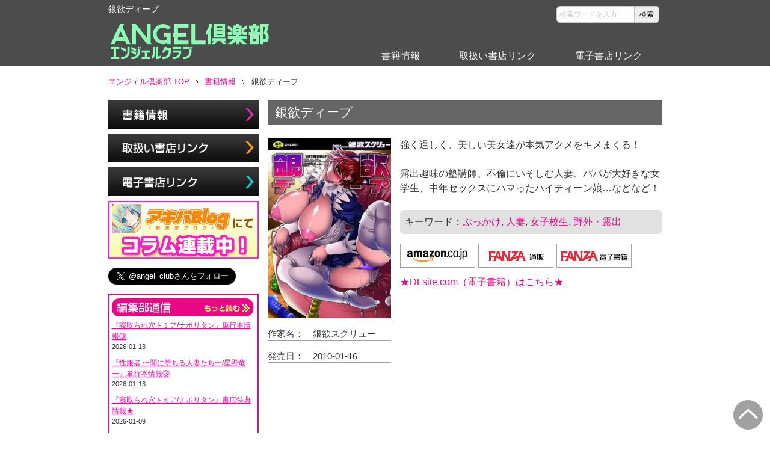

--- FILE ---
content_type: text/html; charset=UTF-8
request_url: https://angelweb.jp/%E9%8A%80%E6%AC%B2%E3%83%87%E3%82%A3%E3%83%BC%E3%83%97/
body_size: 37218
content:
<!DOCTYPE html PUBLIC "-//W3C//DTD XHTML 1.0 Transitional//EN" "http://www.w3.org/TR/xhtml1/DTD/xhtml1-transitional.dtd">
<html xmlns="http://www.w3.org/1999/xhtml" dir="ltr" xml:lang="ja" lang="ja" xmlns:fb="http://www.facebook.com/2008/fbml">
<head>
<meta http-equiv="Content-Type" content="text/html; charset=UTF-8" />
<title>銀欲ディープ | エンジェル倶楽部</title>
<meta name="viewport" content="width=device-width, initial-scale=1.0" />
<meta name="keywords" content="アダルト,18歳以上,美少女,ドエロ,書籍情報,ぶっかけ,人妻,女子校生,野外・露出" />
<meta name="description" content="「銀欲ディープ」のページです。圧倒的巨乳コミック誌、「ANGEL倶楽部」" />
<meta http-equiv="Content-Style-Type" content="text/css" />
<meta http-equiv="Content-Script-Type" content="text/javascript" />
<!--[if IE]><meta http-equiv="imagetoolbar" content="no" /><![endif]-->
<!-- Twitter Cards Meta  -->
<!-- Twitter Card -->
<meta name="twitter:card" content="summary_large_image">
<meta name="twitter:description" content="">
<meta name="twitter:title" content="銀欲ディープ">
<meta name="twitter:url" content="https://angelweb.jp/%e9%8a%80%e6%ac%b2%e3%83%87%e3%82%a3%e3%83%bc%e3%83%97/">
<meta name="twitter:image" content="https://angelweb.jp/angel/wp-content/uploads/2017/06/4873063353.jpg">
<meta name="twitter:domain" content="angelweb.jp">
<meta name="twitter:image:width" content="345">
<meta name="twitter:image:height" content="500">
<meta name="twitter:creator" content="@angel_club">
<meta name="twitter:site" content="@angel_club">
<!-- /Twitter Card --><!-- //Twitter Cards Meta -->

<link rel="stylesheet" href="https://angelweb.jp/angel/wp-content/themes/angel_template/common.css" type="text/css" media="all" />
<link rel="stylesheet" href="https://angelweb.jp/angel/wp-content/themes/angel_template/layout.css" type="text/css" media="all" />
<link rel="stylesheet" href="https://angelweb.jp/angel/wp-content/themes/angel_template/design.css" type="text/css" media="all" />
<link rel="stylesheet" href="https://angelweb.jp/angel/wp-content/themes/angel_template/mobile.css" type="text/css" media="all" />
<link rel="stylesheet" href="https://angelweb.jp/angel/wp-content/themes/angel_template/mobile_layout.css" type="text/css" media="all" />
<link rel="stylesheet" href="https://angelweb.jp/angel/wp-content/themes/angel_template/advanced.css" type="text/css" media="all" />
<link rel="stylesheet" href="https://angelweb.jp/angel/wp-content/themes/angel_template/print.css" type="text/css" media="print" />

<link rel="apple-touch-icon" href="https://angelweb.jp/angel/wp-content/themes/angel_template/images/home-icon.png" />
<link rel="alternate" type="application/atom+xml" title="エンジェル倶楽部 Atom Feed" href="https://angelweb.jp/feed/atom/" />

<script type="text/javascript" src="https://ajax.googleapis.com/ajax/libs/jquery/1.5.0/jquery.min.js"></script>
<script type="text/javascript">
$(function(){
    $('#viewer div img').each(function(i){
        $(this).css({opacity:'0'}).attr('id','view' + (i + 1).toString());
        $('#viewer div img:first').css({opacity:'1',zIndex:'99'});
    });
 
    $('#viewer ul li').click(function(){
        var connectCont = $('#viewer ul li').index(this);
        var showCont = connectCont+1;
 
        $('#viewer div img#view' + (showCont)).siblings().stop().animate({opacity:'0'},1000);
        $('#viewer div img#view' + (showCont)).stop().animate({opacity:'1'},1000);
 
        $(this).addClass('active');
        $(this).siblings().removeClass('active');
    });
 
    $('#viewer ul li:not(.active)').hover(function(){
        $(this).stop().animate({opacity:'1'},100);
    },function(){
        $(this).stop().animate({opacity:'0.7'},100);
    });
 
    $('#viewer ul li').css({opacity:'0.7'});
    $('#viewer ul li:first').addClass('active');
});
</script>


<meta name='robots' content='max-image-preview:large' />
	<style>img:is([sizes="auto" i], [sizes^="auto," i]) { contain-intrinsic-size: 3000px 1500px }</style>
	<link rel="alternate" type="application/rss+xml" title="エンジェル倶楽部 &raquo; フィード" href="https://angelweb.jp/feed/" />
<link rel="alternate" type="application/rss+xml" title="エンジェル倶楽部 &raquo; コメントフィード" href="https://angelweb.jp/comments/feed/" />
<link rel="alternate" type="application/rss+xml" title="エンジェル倶楽部 &raquo; 銀欲ディープ のコメントのフィード" href="https://angelweb.jp/%e9%8a%80%e6%ac%b2%e3%83%87%e3%82%a3%e3%83%bc%e3%83%97/feed/" />
<script type="text/javascript">
/* <![CDATA[ */
window._wpemojiSettings = {"baseUrl":"https:\/\/s.w.org\/images\/core\/emoji\/15.0.3\/72x72\/","ext":".png","svgUrl":"https:\/\/s.w.org\/images\/core\/emoji\/15.0.3\/svg\/","svgExt":".svg","source":{"concatemoji":"https:\/\/angelweb.jp\/angel\/wp-includes\/js\/wp-emoji-release.min.js?ver=80b49436e8e0e88a269dddec3e844aa2"}};
/*! This file is auto-generated */
!function(i,n){var o,s,e;function c(e){try{var t={supportTests:e,timestamp:(new Date).valueOf()};sessionStorage.setItem(o,JSON.stringify(t))}catch(e){}}function p(e,t,n){e.clearRect(0,0,e.canvas.width,e.canvas.height),e.fillText(t,0,0);var t=new Uint32Array(e.getImageData(0,0,e.canvas.width,e.canvas.height).data),r=(e.clearRect(0,0,e.canvas.width,e.canvas.height),e.fillText(n,0,0),new Uint32Array(e.getImageData(0,0,e.canvas.width,e.canvas.height).data));return t.every(function(e,t){return e===r[t]})}function u(e,t,n){switch(t){case"flag":return n(e,"\ud83c\udff3\ufe0f\u200d\u26a7\ufe0f","\ud83c\udff3\ufe0f\u200b\u26a7\ufe0f")?!1:!n(e,"\ud83c\uddfa\ud83c\uddf3","\ud83c\uddfa\u200b\ud83c\uddf3")&&!n(e,"\ud83c\udff4\udb40\udc67\udb40\udc62\udb40\udc65\udb40\udc6e\udb40\udc67\udb40\udc7f","\ud83c\udff4\u200b\udb40\udc67\u200b\udb40\udc62\u200b\udb40\udc65\u200b\udb40\udc6e\u200b\udb40\udc67\u200b\udb40\udc7f");case"emoji":return!n(e,"\ud83d\udc26\u200d\u2b1b","\ud83d\udc26\u200b\u2b1b")}return!1}function f(e,t,n){var r="undefined"!=typeof WorkerGlobalScope&&self instanceof WorkerGlobalScope?new OffscreenCanvas(300,150):i.createElement("canvas"),a=r.getContext("2d",{willReadFrequently:!0}),o=(a.textBaseline="top",a.font="600 32px Arial",{});return e.forEach(function(e){o[e]=t(a,e,n)}),o}function t(e){var t=i.createElement("script");t.src=e,t.defer=!0,i.head.appendChild(t)}"undefined"!=typeof Promise&&(o="wpEmojiSettingsSupports",s=["flag","emoji"],n.supports={everything:!0,everythingExceptFlag:!0},e=new Promise(function(e){i.addEventListener("DOMContentLoaded",e,{once:!0})}),new Promise(function(t){var n=function(){try{var e=JSON.parse(sessionStorage.getItem(o));if("object"==typeof e&&"number"==typeof e.timestamp&&(new Date).valueOf()<e.timestamp+604800&&"object"==typeof e.supportTests)return e.supportTests}catch(e){}return null}();if(!n){if("undefined"!=typeof Worker&&"undefined"!=typeof OffscreenCanvas&&"undefined"!=typeof URL&&URL.createObjectURL&&"undefined"!=typeof Blob)try{var e="postMessage("+f.toString()+"("+[JSON.stringify(s),u.toString(),p.toString()].join(",")+"));",r=new Blob([e],{type:"text/javascript"}),a=new Worker(URL.createObjectURL(r),{name:"wpTestEmojiSupports"});return void(a.onmessage=function(e){c(n=e.data),a.terminate(),t(n)})}catch(e){}c(n=f(s,u,p))}t(n)}).then(function(e){for(var t in e)n.supports[t]=e[t],n.supports.everything=n.supports.everything&&n.supports[t],"flag"!==t&&(n.supports.everythingExceptFlag=n.supports.everythingExceptFlag&&n.supports[t]);n.supports.everythingExceptFlag=n.supports.everythingExceptFlag&&!n.supports.flag,n.DOMReady=!1,n.readyCallback=function(){n.DOMReady=!0}}).then(function(){return e}).then(function(){var e;n.supports.everything||(n.readyCallback(),(e=n.source||{}).concatemoji?t(e.concatemoji):e.wpemoji&&e.twemoji&&(t(e.twemoji),t(e.wpemoji)))}))}((window,document),window._wpemojiSettings);
/* ]]> */
</script>
<style id='wp-emoji-styles-inline-css' type='text/css'>

	img.wp-smiley, img.emoji {
		display: inline !important;
		border: none !important;
		box-shadow: none !important;
		height: 1em !important;
		width: 1em !important;
		margin: 0 0.07em !important;
		vertical-align: -0.1em !important;
		background: none !important;
		padding: 0 !important;
	}
</style>
<link rel='stylesheet' id='wp-block-library-css' href='https://angelweb.jp/angel/wp-includes/css/dist/block-library/style.min.css?ver=80b49436e8e0e88a269dddec3e844aa2' type='text/css' media='all' />
<style id='classic-theme-styles-inline-css' type='text/css'>
/*! This file is auto-generated */
.wp-block-button__link{color:#fff;background-color:#32373c;border-radius:9999px;box-shadow:none;text-decoration:none;padding:calc(.667em + 2px) calc(1.333em + 2px);font-size:1.125em}.wp-block-file__button{background:#32373c;color:#fff;text-decoration:none}
</style>
<style id='global-styles-inline-css' type='text/css'>
:root{--wp--preset--aspect-ratio--square: 1;--wp--preset--aspect-ratio--4-3: 4/3;--wp--preset--aspect-ratio--3-4: 3/4;--wp--preset--aspect-ratio--3-2: 3/2;--wp--preset--aspect-ratio--2-3: 2/3;--wp--preset--aspect-ratio--16-9: 16/9;--wp--preset--aspect-ratio--9-16: 9/16;--wp--preset--color--black: #000000;--wp--preset--color--cyan-bluish-gray: #abb8c3;--wp--preset--color--white: #ffffff;--wp--preset--color--pale-pink: #f78da7;--wp--preset--color--vivid-red: #cf2e2e;--wp--preset--color--luminous-vivid-orange: #ff6900;--wp--preset--color--luminous-vivid-amber: #fcb900;--wp--preset--color--light-green-cyan: #7bdcb5;--wp--preset--color--vivid-green-cyan: #00d084;--wp--preset--color--pale-cyan-blue: #8ed1fc;--wp--preset--color--vivid-cyan-blue: #0693e3;--wp--preset--color--vivid-purple: #9b51e0;--wp--preset--gradient--vivid-cyan-blue-to-vivid-purple: linear-gradient(135deg,rgba(6,147,227,1) 0%,rgb(155,81,224) 100%);--wp--preset--gradient--light-green-cyan-to-vivid-green-cyan: linear-gradient(135deg,rgb(122,220,180) 0%,rgb(0,208,130) 100%);--wp--preset--gradient--luminous-vivid-amber-to-luminous-vivid-orange: linear-gradient(135deg,rgba(252,185,0,1) 0%,rgba(255,105,0,1) 100%);--wp--preset--gradient--luminous-vivid-orange-to-vivid-red: linear-gradient(135deg,rgba(255,105,0,1) 0%,rgb(207,46,46) 100%);--wp--preset--gradient--very-light-gray-to-cyan-bluish-gray: linear-gradient(135deg,rgb(238,238,238) 0%,rgb(169,184,195) 100%);--wp--preset--gradient--cool-to-warm-spectrum: linear-gradient(135deg,rgb(74,234,220) 0%,rgb(151,120,209) 20%,rgb(207,42,186) 40%,rgb(238,44,130) 60%,rgb(251,105,98) 80%,rgb(254,248,76) 100%);--wp--preset--gradient--blush-light-purple: linear-gradient(135deg,rgb(255,206,236) 0%,rgb(152,150,240) 100%);--wp--preset--gradient--blush-bordeaux: linear-gradient(135deg,rgb(254,205,165) 0%,rgb(254,45,45) 50%,rgb(107,0,62) 100%);--wp--preset--gradient--luminous-dusk: linear-gradient(135deg,rgb(255,203,112) 0%,rgb(199,81,192) 50%,rgb(65,88,208) 100%);--wp--preset--gradient--pale-ocean: linear-gradient(135deg,rgb(255,245,203) 0%,rgb(182,227,212) 50%,rgb(51,167,181) 100%);--wp--preset--gradient--electric-grass: linear-gradient(135deg,rgb(202,248,128) 0%,rgb(113,206,126) 100%);--wp--preset--gradient--midnight: linear-gradient(135deg,rgb(2,3,129) 0%,rgb(40,116,252) 100%);--wp--preset--font-size--small: 13px;--wp--preset--font-size--medium: 20px;--wp--preset--font-size--large: 36px;--wp--preset--font-size--x-large: 42px;--wp--preset--spacing--20: 0.44rem;--wp--preset--spacing--30: 0.67rem;--wp--preset--spacing--40: 1rem;--wp--preset--spacing--50: 1.5rem;--wp--preset--spacing--60: 2.25rem;--wp--preset--spacing--70: 3.38rem;--wp--preset--spacing--80: 5.06rem;--wp--preset--shadow--natural: 6px 6px 9px rgba(0, 0, 0, 0.2);--wp--preset--shadow--deep: 12px 12px 50px rgba(0, 0, 0, 0.4);--wp--preset--shadow--sharp: 6px 6px 0px rgba(0, 0, 0, 0.2);--wp--preset--shadow--outlined: 6px 6px 0px -3px rgba(255, 255, 255, 1), 6px 6px rgba(0, 0, 0, 1);--wp--preset--shadow--crisp: 6px 6px 0px rgba(0, 0, 0, 1);}:where(.is-layout-flex){gap: 0.5em;}:where(.is-layout-grid){gap: 0.5em;}body .is-layout-flex{display: flex;}.is-layout-flex{flex-wrap: wrap;align-items: center;}.is-layout-flex > :is(*, div){margin: 0;}body .is-layout-grid{display: grid;}.is-layout-grid > :is(*, div){margin: 0;}:where(.wp-block-columns.is-layout-flex){gap: 2em;}:where(.wp-block-columns.is-layout-grid){gap: 2em;}:where(.wp-block-post-template.is-layout-flex){gap: 1.25em;}:where(.wp-block-post-template.is-layout-grid){gap: 1.25em;}.has-black-color{color: var(--wp--preset--color--black) !important;}.has-cyan-bluish-gray-color{color: var(--wp--preset--color--cyan-bluish-gray) !important;}.has-white-color{color: var(--wp--preset--color--white) !important;}.has-pale-pink-color{color: var(--wp--preset--color--pale-pink) !important;}.has-vivid-red-color{color: var(--wp--preset--color--vivid-red) !important;}.has-luminous-vivid-orange-color{color: var(--wp--preset--color--luminous-vivid-orange) !important;}.has-luminous-vivid-amber-color{color: var(--wp--preset--color--luminous-vivid-amber) !important;}.has-light-green-cyan-color{color: var(--wp--preset--color--light-green-cyan) !important;}.has-vivid-green-cyan-color{color: var(--wp--preset--color--vivid-green-cyan) !important;}.has-pale-cyan-blue-color{color: var(--wp--preset--color--pale-cyan-blue) !important;}.has-vivid-cyan-blue-color{color: var(--wp--preset--color--vivid-cyan-blue) !important;}.has-vivid-purple-color{color: var(--wp--preset--color--vivid-purple) !important;}.has-black-background-color{background-color: var(--wp--preset--color--black) !important;}.has-cyan-bluish-gray-background-color{background-color: var(--wp--preset--color--cyan-bluish-gray) !important;}.has-white-background-color{background-color: var(--wp--preset--color--white) !important;}.has-pale-pink-background-color{background-color: var(--wp--preset--color--pale-pink) !important;}.has-vivid-red-background-color{background-color: var(--wp--preset--color--vivid-red) !important;}.has-luminous-vivid-orange-background-color{background-color: var(--wp--preset--color--luminous-vivid-orange) !important;}.has-luminous-vivid-amber-background-color{background-color: var(--wp--preset--color--luminous-vivid-amber) !important;}.has-light-green-cyan-background-color{background-color: var(--wp--preset--color--light-green-cyan) !important;}.has-vivid-green-cyan-background-color{background-color: var(--wp--preset--color--vivid-green-cyan) !important;}.has-pale-cyan-blue-background-color{background-color: var(--wp--preset--color--pale-cyan-blue) !important;}.has-vivid-cyan-blue-background-color{background-color: var(--wp--preset--color--vivid-cyan-blue) !important;}.has-vivid-purple-background-color{background-color: var(--wp--preset--color--vivid-purple) !important;}.has-black-border-color{border-color: var(--wp--preset--color--black) !important;}.has-cyan-bluish-gray-border-color{border-color: var(--wp--preset--color--cyan-bluish-gray) !important;}.has-white-border-color{border-color: var(--wp--preset--color--white) !important;}.has-pale-pink-border-color{border-color: var(--wp--preset--color--pale-pink) !important;}.has-vivid-red-border-color{border-color: var(--wp--preset--color--vivid-red) !important;}.has-luminous-vivid-orange-border-color{border-color: var(--wp--preset--color--luminous-vivid-orange) !important;}.has-luminous-vivid-amber-border-color{border-color: var(--wp--preset--color--luminous-vivid-amber) !important;}.has-light-green-cyan-border-color{border-color: var(--wp--preset--color--light-green-cyan) !important;}.has-vivid-green-cyan-border-color{border-color: var(--wp--preset--color--vivid-green-cyan) !important;}.has-pale-cyan-blue-border-color{border-color: var(--wp--preset--color--pale-cyan-blue) !important;}.has-vivid-cyan-blue-border-color{border-color: var(--wp--preset--color--vivid-cyan-blue) !important;}.has-vivid-purple-border-color{border-color: var(--wp--preset--color--vivid-purple) !important;}.has-vivid-cyan-blue-to-vivid-purple-gradient-background{background: var(--wp--preset--gradient--vivid-cyan-blue-to-vivid-purple) !important;}.has-light-green-cyan-to-vivid-green-cyan-gradient-background{background: var(--wp--preset--gradient--light-green-cyan-to-vivid-green-cyan) !important;}.has-luminous-vivid-amber-to-luminous-vivid-orange-gradient-background{background: var(--wp--preset--gradient--luminous-vivid-amber-to-luminous-vivid-orange) !important;}.has-luminous-vivid-orange-to-vivid-red-gradient-background{background: var(--wp--preset--gradient--luminous-vivid-orange-to-vivid-red) !important;}.has-very-light-gray-to-cyan-bluish-gray-gradient-background{background: var(--wp--preset--gradient--very-light-gray-to-cyan-bluish-gray) !important;}.has-cool-to-warm-spectrum-gradient-background{background: var(--wp--preset--gradient--cool-to-warm-spectrum) !important;}.has-blush-light-purple-gradient-background{background: var(--wp--preset--gradient--blush-light-purple) !important;}.has-blush-bordeaux-gradient-background{background: var(--wp--preset--gradient--blush-bordeaux) !important;}.has-luminous-dusk-gradient-background{background: var(--wp--preset--gradient--luminous-dusk) !important;}.has-pale-ocean-gradient-background{background: var(--wp--preset--gradient--pale-ocean) !important;}.has-electric-grass-gradient-background{background: var(--wp--preset--gradient--electric-grass) !important;}.has-midnight-gradient-background{background: var(--wp--preset--gradient--midnight) !important;}.has-small-font-size{font-size: var(--wp--preset--font-size--small) !important;}.has-medium-font-size{font-size: var(--wp--preset--font-size--medium) !important;}.has-large-font-size{font-size: var(--wp--preset--font-size--large) !important;}.has-x-large-font-size{font-size: var(--wp--preset--font-size--x-large) !important;}
:where(.wp-block-post-template.is-layout-flex){gap: 1.25em;}:where(.wp-block-post-template.is-layout-grid){gap: 1.25em;}
:where(.wp-block-columns.is-layout-flex){gap: 2em;}:where(.wp-block-columns.is-layout-grid){gap: 2em;}
:root :where(.wp-block-pullquote){font-size: 1.5em;line-height: 1.6;}
</style>
<style id='akismet-widget-style-inline-css' type='text/css'>

			.a-stats {
				--akismet-color-mid-green: #357b49;
				--akismet-color-white: #fff;
				--akismet-color-light-grey: #f6f7f7;

				max-width: 350px;
				width: auto;
			}

			.a-stats * {
				all: unset;
				box-sizing: border-box;
			}

			.a-stats strong {
				font-weight: 600;
			}

			.a-stats a.a-stats__link,
			.a-stats a.a-stats__link:visited,
			.a-stats a.a-stats__link:active {
				background: var(--akismet-color-mid-green);
				border: none;
				box-shadow: none;
				border-radius: 8px;
				color: var(--akismet-color-white);
				cursor: pointer;
				display: block;
				font-family: -apple-system, BlinkMacSystemFont, 'Segoe UI', 'Roboto', 'Oxygen-Sans', 'Ubuntu', 'Cantarell', 'Helvetica Neue', sans-serif;
				font-weight: 500;
				padding: 12px;
				text-align: center;
				text-decoration: none;
				transition: all 0.2s ease;
			}

			/* Extra specificity to deal with TwentyTwentyOne focus style */
			.widget .a-stats a.a-stats__link:focus {
				background: var(--akismet-color-mid-green);
				color: var(--akismet-color-white);
				text-decoration: none;
			}

			.a-stats a.a-stats__link:hover {
				filter: brightness(110%);
				box-shadow: 0 4px 12px rgba(0, 0, 0, 0.06), 0 0 2px rgba(0, 0, 0, 0.16);
			}

			.a-stats .count {
				color: var(--akismet-color-white);
				display: block;
				font-size: 1.5em;
				line-height: 1.4;
				padding: 0 13px;
				white-space: nowrap;
			}
		
</style>
<script type="text/javascript" src="https://angelweb.jp/angel/wp-includes/js/jquery/jquery.min.js?ver=3.7.1" id="jquery-core-js"></script>
<script type="text/javascript" src="https://angelweb.jp/angel/wp-includes/js/jquery/jquery-migrate.min.js?ver=3.4.1" id="jquery-migrate-js"></script>
<link rel="https://api.w.org/" href="https://angelweb.jp/wp-json/" /><link rel="alternate" title="JSON" type="application/json" href="https://angelweb.jp/wp-json/wp/v2/posts/2176" /><link rel="EditURI" type="application/rsd+xml" title="RSD" href="https://angelweb.jp/angel/xmlrpc.php?rsd" />
<link rel="canonical" href="https://angelweb.jp/%e9%8a%80%e6%ac%b2%e3%83%87%e3%82%a3%e3%83%bc%e3%83%97/" />
<link rel="alternate" title="oEmbed (JSON)" type="application/json+oembed" href="https://angelweb.jp/wp-json/oembed/1.0/embed?url=https%3A%2F%2Fangelweb.jp%2F%25e9%258a%2580%25e6%25ac%25b2%25e3%2583%2587%25e3%2582%25a3%25e3%2583%25bc%25e3%2583%2597%2F" />
<link rel="alternate" title="oEmbed (XML)" type="text/xml+oembed" href="https://angelweb.jp/wp-json/oembed/1.0/embed?url=https%3A%2F%2Fangelweb.jp%2F%25e9%258a%2580%25e6%25ac%25b2%25e3%2583%2587%25e3%2582%25a3%25e3%2583%25bc%25e3%2583%2597%2F&#038;format=xml" />
<script type="text/javascript">
	window._se_plugin_version = '8.1.9';
</script>
<script type="text/javascript">
	window._wp_rp_static_base_url = 'https://wprp.zemanta.com/static/';
	window._wp_rp_wp_ajax_url = "https://angelweb.jp/angel/wp-admin/admin-ajax.php";
	window._wp_rp_plugin_version = '3.6.4';
	window._wp_rp_post_id = '2176';
	window._wp_rp_num_rel_posts = '6';
	window._wp_rp_thumbnails = true;
	window._wp_rp_post_title = '%E9%8A%80%E6%AC%B2%E3%83%87%E3%82%A3%E3%83%BC%E3%83%97';
	window._wp_rp_post_tags = ['%E5%A5%B3%E5%AD%90%E6%A0%A1%E7%94%9F', '%E3%81%B6%E3%81%A3%E3%81%8B%E3%81%91', '%E9%87%8E%E5%A4%96%E3%83%BB%E9%9C%B2%E5%87%BA', '%E4%BA%BA%E5%A6%BB', '%E6%96%B0%E5%88%8A%EF%BC%86%E6%97%A2%E5%88%8A%E3%82%B3%E3%83%9F%E3%83%83%E3%82%AF%E3%82%B9'];
	window._wp_rp_promoted_content = true;
</script>
<link rel="stylesheet" href="https://angelweb.jp/angel/wp-content/plugins/wordpress-23-related-posts-plugin/static/themes/momma.css?version=3.6.4" />
<link rel="icon" href="https://angelweb.jp/angel/wp-content/uploads/2021/02/cropped-favicon-a-32x32.png" sizes="32x32" />
<link rel="icon" href="https://angelweb.jp/angel/wp-content/uploads/2021/02/cropped-favicon-a-192x192.png" sizes="192x192" />
<link rel="apple-touch-icon" href="https://angelweb.jp/angel/wp-content/uploads/2021/02/cropped-favicon-a-180x180.png" />
<meta name="msapplication-TileImage" content="https://angelweb.jp/angel/wp-content/uploads/2021/02/cropped-favicon-a-270x270.png" />
<script>
  (function(i,s,o,g,r,a,m){i['GoogleAnalyticsObject']=r;i[r]=i[r]||function(){
  (i[r].q=i[r].q||[]).push(arguments)},i[r].l=1*new Date();a=s.createElement(o),
  m=s.getElementsByTagName(o)[0];a.async=1;a.src=g;m.parentNode.insertBefore(a,m)
  })(window,document,'script','//www.google-analytics.com/analytics.js','ga');

  ga('create', 'UA-65739242-1', 'auto');
  ga('send', 'pageview');

</script>
</head>

<body data-rsssl=1 class="post-template-default single single-post postid-2176 single-format-standard col2r">

<div id="fb-root"></div>
<div id="container">


<!--▼ヘッダー-->
<div id="header">
<div id="header-in">

<div id="header-title">
<p class="header-logo"><a href="https://angelweb.jp">エンジェル倶楽部</a></p>
</div>

<div id="header-text">

<h1>銀欲ディープ</h1><p style="padding-left: 6px;"></p>
</div>

	<form role="search" method="get" id="searchform" action="https://angelweb.jp/">
	<dl class="search-box">
		<dt><input type="text" class="search" value="" name="s" id="s" /></dt>
		<dd><input type="submit" id="searchsubmit" value="検索" /></dd>
	</dl>
	</form>

<!--▼グローバルナビ-->
<div id="global-nav">
<dl id="global-nav-in">
<dt class="btn-gnav">メニュー</dt>
<dd class="menu-wrap">
<ul id="menu" class="menu">
<li id="menu-item-37" class="first menu-item menu-item-type-taxonomy menu-item-object-category current-post-ancestor current-menu-parent current-post-parent menu-item-37"><a href="https://angelweb.jp/category/comics/">書籍情報</a></li>
<li id="menu-item-35" class="menu-item menu-item-type-post_type menu-item-object-page menu-item-35"><a href="https://angelweb.jp/netshop/">取扱い書店リンク</a></li>
<li id="menu-item-34" class="menu-item menu-item-type-post_type menu-item-object-page menu-item-34"><a href="https://angelweb.jp/digitalbook/">電子書店リンク</a></li>
<li class="search-mobile">
	<form role="search" method="get" id="searchform" action="https://angelweb.jp/">
	<input type="text" class="search" value="" name="s" id="s" />
	<input type="submit" id="searchsubmit" value="検索" />
	</form></li>
</ul>
</dd>
</dl>
</div>
<!--▲グローバルナビ-->




</div>
</div>
<!--▲ヘッダー-->

<!--main-->
<div id="main">
<!--main-in-->
<div id="main-in">

<!--▼パン屑ナビ-->
<div id="breadcrumbs">
<ol>
<li class="first" itemscope="itemscope" itemtype="http://data-vocabulary.org/Breadcrumb"><a href="https://angelweb.jp" itemprop="url"><span itemprop="title">エンジェル倶楽部 TOP</span></a></li>
<li itemscope="itemscope" itemtype="http://data-vocabulary.org/Breadcrumb"><a href="https://angelweb.jp/category/comics/" title="書籍情報 の全投稿を表示" rel="category tag" itemprop="url"><span itemprop="title">書籍情報</span></a></li>
<li><span>銀欲ディープ</span></li>
</ol>
</div>
<!--▲パン屑ナビ-->

<!--▽メイン＆サブ-->
<div id="main-and-sub">

<!--▽メインコンテンツ-->
<div id="main-contents">



<div class="post">
<h2 class="post-title">銀欲ディープ</h2>


<div class="contents clearfix">

	
	<div class="article">
	
		
	<!--Custom field 出力-->
                	
<div id="bookinfo-left">
                	
                	                	<div class="book-mainimg">
                	<img width="205" height="300" src="https://angelweb.jp/angel/wp-content/uploads/2017/06/4873063353-205x300.jpg" class="attachment-thumbnail size-thumbnail" alt="" decoding="async" fetchpriority="high" />                	</div>
                	                	
                	<!--moblie bookimg-->
	    <div class="mobile-bookimg">
    <a href="https://angelweb.jp/%e9%8a%80%e6%ac%b2%e3%83%87%e3%82%a3%e3%83%bc%e3%83%97/" title="銀欲ディープ"><img width="345" height="500" src="https://angelweb.jp/angel/wp-content/uploads/2017/06/4873063353.jpg" class="attachment-400x600 size-400x600" alt="" decoding="async" srcset="https://angelweb.jp/angel/wp-content/uploads/2017/06/4873063353.jpg 345w, https://angelweb.jp/angel/wp-content/uploads/2017/06/4873063353-248x360.jpg 248w" sizes="(max-width: 345px) 100vw, 345px" /></a>
    </div>
    	<!--/ mobile bookimg-->
                	
                	<!--作家名、発売日、ISBN-->
                	<div class="service-article">
                						<dl>
					<dt>作家名：</dt><dd>銀欲スクリュー</dd>
					</dl>
										
										<dl>
					<dt>発売日：</dt>
					<dd>2010-01-16</dd>
					</dl>
										
										</div>
					<!--//作家名、発売日、ISBN-->
</div>

<div id="bookinfo-right">
	<!--アウトライン-->
	<p>強く逞しく、美しい美女達が本気アクメをキメまくる！</p>
<p>露出趣味の塾講師、不倫にいそしむ人妻、パパが大好きな女学生、中年セックスにハマったハイティーン娘…などなど！</p>
	<!--/アウトライン-->
	
			<div class="post-tag">
		<p>キーワード：<a href="https://angelweb.jp/tag/%e3%81%b6%e3%81%a3%e3%81%8b%e3%81%91/" rel="tag">ぶっかけ</a>, <a href="https://angelweb.jp/tag/%e4%ba%ba%e5%a6%bb/" rel="tag">人妻</a>, <a href="https://angelweb.jp/tag/%e5%a5%b3%e5%ad%90%e6%a0%a1%e7%94%9f/" rel="tag">女子校生</a>, <a href="https://angelweb.jp/tag/%e9%87%8e%e5%a4%96%e3%83%bb%e9%9c%b2%e5%87%ba/" rel="tag">野外・露出</a></p>
		</div>
	

		
		
				<a href="http://www.amazon.co.jp/dp/4873063353" target="_blank"><img src="https://angelweb.jp/angel/wp-content/themes/angel_template/images/common/bn_store_amazon.png" alt="amazon" class="store-banner"></a>
	
					
						
    <!--リンク、バナー2-->
										<a href="http://www.dmm.co.jp/mono/book/-/detail/=/cid=201comic3355/?_ga=2.251721225.1891769489.1497411264-1860256323.1473413826/angelweb-001/angelweb-001" target="_blank">
					<img src="https://angelweb.jp/angel/wp-content/themes/angel_template/images/common/bn_store_fanza2.png" alt="FANZA（旧DMM.R18）紙書籍" class="store-banner">
					</a>
						<!--//リンク、バナー2-->
					
	<!--リンク、バナー3-->
										<a href="http://book.dmm.co.jp/detail/b061aangl00481/?_ga=2.252304777.1891769489.1497411264-1860256323.1473413826/angelweb-001/angelweb-001" target="_blank">
					<img src="https://angelweb.jp/angel/wp-content/themes/angel_template/images/common/bn_store_fanza1.png" alt="FANZA（旧DMM.R18）電子書籍" class="store-banner">
					</a>
						<!--//リンク、バナー3-->
	
	<!--リンク、バナー4 DSLITE-->
						<!--//リンク、バナー4-->
	
	<!--リンク、その他-->
										
					<div class="link-others">
					<p><a href="http://www.dlsite.com/books/dlaf/=/link/work/aid/angel001BJ008435/id/BJ111789.html" target="_blank">★DLsite.com（電子書籍）はこちら★</a></p>
					
					</div>
					
						<!--//リンク、その他-->
	
</div>
	
	
<div id="viewer">
	
<ul>
				
				
				
				
				
						
</ul>


	<div>
				
				
				
				
				
		</div>
 
 
</div><!--/#viewer-->
<!--//Custom field 出力-->		
	<!--本文-->
		<!--/本文-->
	</div>
	<!--/article-->

	

</div>

<ul class="sb m20-b">
<li class="sb-tweet"></li>
<li class="sb-hatebu"></li>
</ul>
</div>
<!--/post-->





</div>
<!--△メインコンテンツ-->



</div>
<!--△メイン＆サブ-->


<!--▼サイドバー-->
	<div id="sidebar" class="sub-column">
	<div class="sidebar-btn">サイドバー</div>
	<div id="sidebar-in">
	
	<ul class="side-contents">
	<li class="s-cont1"><a href="https://angelweb.jp/category/comics/">書籍情報</a></li>
	<li class="s-cont2"><a href="https://angelweb.jp/netshop/">取扱い書店リンク</a></li>
	<li class="s-cont3"><a href="https://angelweb.jp/digitalbook/">電子書店リンク</a></li>
</ul>

<div class="m5-b img100">
	<a href="https://angelweb.jp/akb-column-2019/"><img src="https://angelweb.jp/angel/wp-content/themes/angel_template/images/side-akbcolumn2.png" alt="アキバブログ　コラム連載中"></a>
	</div>

<div style="margin-bottom:15px;margin-top:15px;">
	<a href="https://twitter.com/angel_club?ref_src=twsrc%5Etfw" class="twitter-follow-button" data-size="large" data-show-count="false">Follow @angel_club</a><script async src="https://platform.twitter.com/widgets.js" charset="utf-8"></script>
</div>
<div class="side-blog">
	<h3 class="hide-txt"><a href="https://www.angelweb.jp/blog/" target="_blank" title="編集部通信">編集部通信<span>もっと読む</span></a></h3>
	
		<div class="wp-rss-template-container" data-wpra-template="rss%e3%83%86%e3%83%b3%e3%83%97%e3%83%ac%e3%83%bc%e3%83%88-custom" data-template-ctx="eyJ0ZW1wbGF0ZSI6IlJTU1x1MzBjNlx1MzBmM1x1MzBkN1x1MzBlY1x1MzBmY1x1MzBjOC1jdXN0b20iLCJsaW1pdCI6IjUiLCJwYWdpbmF0aW9uIjoib2ZmIn0=">
    <div class="wp-rss-aggregator wpra-list-template  " data-page="1">
    
    
<ul class="wpra-item-list rss-aggregator wpra-item-list--bullets wpra-item-list--default"
    start="1">
                        <li class="wpra-item feed-item ">
            
            

    <a  href="https://angelweb.jp/blog/?p=25289" target="_blank" rel="nofollow" class="">『寝取られ穴トミア/ナポリタン』単行本情報③</a>






<div class="wprss-feed-meta">
    
            <span class="feed-date">
             2026-01-13
        </span>
    
    </div>





            
        </li>
                    <li class="wpra-item feed-item ">
            
            

    <a  href="https://angelweb.jp/blog/?p=25269" target="_blank" rel="nofollow" class="">『性服者 〜闇に堕ちる人妻たち〜/星野竜一』単行本情報③</a>






<div class="wprss-feed-meta">
    
            <span class="feed-date">
             2026-01-13
        </span>
    
    </div>





            
        </li>
                    <li class="wpra-item feed-item ">
            
            

    <a  href="https://angelweb.jp/blog/?p=25312" target="_blank" rel="nofollow" class="">『寝取られ穴トミア/ナポリタン』書店特典情報★</a>






<div class="wprss-feed-meta">
    
            <span class="feed-date">
             2026-01-09
        </span>
    
    </div>





            
        </li>
                    <li class="wpra-item feed-item ">
            
            

    <a  href="https://angelweb.jp/blog/?p=25305" target="_blank" rel="nofollow" class="">『性服者 ～闇に堕ちる人妻たち～/星野竜一』書店特典情報★</a>






<div class="wprss-feed-meta">
    
            <span class="feed-date">
             2026-01-09
        </span>
    
    </div>





            
        </li>
                    <li class="wpra-item feed-item ">
            
            

    <a  href="https://angelweb.jp/blog/?p=25281" target="_blank" rel="nofollow" class="">『寝取られ穴トミア/ナポリタン』単行本情報②</a>






<div class="wprss-feed-meta">
    
            <span class="feed-date">
             2026-01-08
        </span>
    
    </div>





            
        </li>
        </ul>

        
</div>

</div>
	
	
</div>


	
	<div id="side4" class="m5-b img100">
	<a href="https://angelweb.jp/n_special_201402/"><img src="https://angelweb.jp/angel/wp-content/themes/angel_template/images/bn_mochikomi2025.png" alt="持ち込み原稿大募集!!!"></a>
	</div>
	
	<div class="side-teiki">
	<h3>定期購読のご案内</h3>
	<p>毎号、ご指定の場所へお届けします。</p>
	
	<ul>
		<li><a href="https://www.fujisan.co.jp/product/3345/" target="_blank">Fujisan.co.jp</a></li>
		<li><a href="https://7net.omni7.jp/detail/1600002042" target="_blank">セブンイレブンの定期購読</a></li>
	</ul>
	</div>

	<div class="side-syoten">
	<h3>書店で注文する</h3>
	
	<ul>
		<li><a href="https://angelweb.jp/chumon/">エンジェルコミックス　注文書</a></li>
	</ul>
	</div>
	
</div>
</div>
<!--▲サイドバー-->




</div>
<!--/main-in-->

</div>
<!--/main-->


<!--▼フッター-->
<div id="footer">
<div id="footer-in">

<!--フッターメニュー-->

<div class="footer-menu">
<div class="menu-%e3%83%95%e3%83%83%e3%82%bf%e3%83%bc%e3%83%a1%e3%83%8b%e3%83%a5%e3%83%bc-container"><ul id="menu-%e3%83%95%e3%83%83%e3%82%bf%e3%83%bc%e3%83%a1%e3%83%8b%e3%83%a5%e3%83%bc" class="menu"><li id="menu-item-25" class="menu-item menu-item-type-post_type menu-item-object-page menu-item-25"><a href="https://angelweb.jp/privacy/">プライバシーポリシー</a></li>
<li id="menu-item-26" class="menu-item menu-item-type-post_type menu-item-object-page menu-item-26"><a href="https://angelweb.jp/company/">会社概要</a></li>
<li id="menu-item-33" class="menu-item menu-item-type-post_type menu-item-object-page menu-item-33"><a href="https://angelweb.jp/sitemap/">サイトマップ</a></li>
</ul></div></div>
<!--/フッターメニュー-->

<!--コピーライト-->
<p class="copyright">Copyright (C) 2026 エンジェル倶楽部 <span>All Rights Reserved.</span></p>
<!--/コピーライト-->

</div>

</div>
<!--▲フッター-->






</div>
<!--▼ページの先頭へ戻る-->
<p class="page-top"><a href="#container">このページの先頭へ</a></p>
<!--▲ページの先頭へ戻る-->


<link rel='stylesheet' id='colorbox-css' href='https://angelweb.jp/angel/wp-content/plugins/wp-rss-aggregator/css/colorbox.css?ver=1.4.33' type='text/css' media='all' />
<link rel='stylesheet' id='wpra-list-template-styles-css' href='https://angelweb.jp/angel/wp-content/plugins/wp-rss-aggregator/css/templates/list/styles.css?ver=4.23.13' type='text/css' media='all' />
<link rel='stylesheet' id='wpra-pagination-css' href='https://angelweb.jp/angel/wp-content/plugins/wp-rss-aggregator/css/build/pagination.min.css?ver=4.23.13' type='text/css' media='all' />
<script type="text/javascript" src="https://angelweb.jp/angel/wp-content/themes/angel_template/js/utility.js?ver=80b49436e8e0e88a269dddec3e844aa2" id="my-utility-js"></script>
<script type="text/javascript" src="https://angelweb.jp/angel/wp-content/themes/angel_template/js/socialButton.js?ver=80b49436e8e0e88a269dddec3e844aa2" id="my-social-js"></script>
<script type="text/javascript" src="https://angelweb.jp/angel/wp-content/plugins/wp-rss-aggregator/js/jquery.colorbox-min.js?ver=80b49436e8e0e88a269dddec3e844aa2" id="jquery.colorbox-min-js"></script>
<script type="text/javascript" src="https://angelweb.jp/angel/wp-content/plugins/wp-rss-aggregator/js/custom.js?ver=80b49436e8e0e88a269dddec3e844aa2" id="wprss_custom-js"></script>
<script type="text/javascript" src="https://angelweb.jp/angel/wp-content/plugins/wp-rss-aggregator/js/build/wpra-manifest.min.js?ver=4.23.13" id="wpra-manifest-js"></script>
<script type="text/javascript" id="wpra-pagination-js-extra">
/* <![CDATA[ */
var WpraPagination = {"baseUri":"https:\/\/angelweb.jp\/wp-json\/wpra\/v1\/templates\/%s\/render\/","scrollOnPageLoad":"1","scrollDuration":"500"};
/* ]]> */
</script>
<script type="text/javascript" src="https://angelweb.jp/angel/wp-content/plugins/wp-rss-aggregator/js/build/pagination.min.js?ver=4.23.13" id="wpra-pagination-js"></script>


</body>
</html>

--- FILE ---
content_type: text/css
request_url: https://angelweb.jp/angel/wp-content/themes/angel_template/design.css
body_size: 45164
content:
@charset "UTF-8";


/*--------------------------------------------------------
1、サイト全体の背景設定
------------------------------------------------------*/

#container{ background-color: #ffffff; }


/*--------------------------------------------------------
2、サイト全体の共通設定
-------------------------------------------------------*/

body{
	color: #333;
}

* html body{ background-image: none; }

/*●リンク文字*/
a{ text-decoration: underline; }

a:link,
a:visited{ color: #ea0586; }
a:hover,
a:active{ color: #ff37a8; }

a:hover img {
	filter:alpha(opacity=80);
	-moz-opacity: 0.8;
	opacity: 0.8;
}

/*--------------------------------------------------------
3、エリアの設定
--------------------------------------------------------*/

#container{
	position: relative;
}

/*--------------------------------------------------------
ヘッダー
--------------------------------------------------------*/

#header{
	background: #4c4c4c;
	font-size: 1.2em;
	color: #fff;
	height: 110px;
	margin-bottom: 15px;
}

#header-in{
	position: relative;
	}
	
/*●ヘッダーロゴ（メインタイトル）*/
#header-in #header-title{
	position: absolute;
	top: 35px;
}

#header .header-logo{
	position: relative;
	width: 270px;
	height: 70px;
	z-index: 99;
	background: url(./images/title/angel-logo2024.png) center center no-repeat;
	background-size: cover;
	}


/*●ヘッダーロゴテキスト*/
.header-logo a{ 
		display: block;
		width: 100%;
		height: 100%;
		text-indent: 100%;
	    white-space: nowrap;
	    overflow: hidden;
		 }



/*●ヘッダーテキスト・上の文章*/
#header #header-text{
	float: left;
	width: auto;
	height: auto;
	margin-top: 5px;
	margin-bottom: 5px;
	margin-left: 0;
	}

#header #header-text p{
	font-size: 1.167em;
	display: inline-block;
	float: left;
	}
#header h1{
	display: inline-block;
	float: left;
	margin-bottom: 0;
	font-size: 1.167em;
}

#header dl.search-box{
	display: block;
	float: right;
	width: 175px;
	height: 32px;
	margin-top: 10px;
}

#header dl.search-box dt{
	display: block;
	float: left;
	margin: 0;
	padding: 0;
}

#header dl.search-box dt input{
	width: 120px;
	height: 22px;
	padding: 2px 4px;
	border: 1px solid #c9c9c9;
	
	border-top-left-radius: 6px;
	border-bottom-left-radius: 6px;
	-moz-border-top-left-radius: 6px;
	-moz-border-bottom-left-radius: 6px;
	-webkit-border-top-left-radius: 6px;
	-webkit-border-bottom-left-radius: 6px;
	-khtml-border-top-left-radius: 6px;
	-khtml-border-bottom-left-radius: 6px;

	color: #c9c9c9;
	line-height: 1.4em;
}

#header dl.search-box dt input.onfocus{ color: #333; }

#header dl.search-box dd{
	float: left;
	margin: 0;
	padding: 0;
	width: 40px;
}

#header dl.search-box dd input{
	height: 28px;
	padding: 2px 8px;
	border: 1px solid #c9c9c9;
	
	border-top-right-radius: 6px;
	border-bottom-right-radius: 6px;
	-moz-border-top-right-radius: 6px;
	-moz-border-bottom-right-radius: 6px;
	-webkit-border-top-right-radius: 6px;
	-webkit-border-bottom-right-radius: 6px;
	-khtml-border-top-right-radius: 6px;
	-khtml-border-bottom-right-radius: 6px;
	
	border-left: none;
	line-height: 1.4em;
}

/*--------------------------------------------------------
グローバルナビ
--------------------------------------------------------*/

#global-nav{
	height: 40px;
	position: absolute;
	right: 0;
	left: auto;
	top: 72px;
}

#global-nav dl{
	margin-top: 0;
	margin-bottom: 0;
	padding: 0;
}

#global-nav dt,
#global-nav dd{ 
	margin: 0;
	padding: 0;
}


/*●メニューボタンを非表示*/
#global-nav .btn-gnav{ display:none; }


/*●グローバルメニュー*/
#global-nav .menu-wrap{ display: block; }

#menu{ font-size: 1.35em; }

#global-nav #menu li{
	position: relative;
	float: left;
	margin: 0;
	list-style: none;
}

#global-nav #menu li{ white-space: nowrap; }

/*メニューのデザイン*/
#global-nav #menu li a{
	display: block;
	padding: 0.5em 2em 0.2em 2em;
	color: #fff; 
	text-decoration: none;
}

#global-nav #menu li a:link,
#global-nav #menu li a:visited{  } 
#global-nav #menu li a:hover,
#global-nav #menu li a:active{ color: #8affb3; background: #333; } 

#global-nav #menu li ul{
	display: none;
	position: absolute;
	top: 100%;
	left: 0;
	width: 12em;
}

/*ドロップダウンメニューのデザイン*/
#global-nav #menu li ul li{
	margin: 0;
	padding: 0;
	width: 12em;
	border: 1px solid #f0f0ea;
	border-top: 0;
	border-bottom: 1px solid #ccc;
	white-space: normal;
}

#global-nav #menu li ul li a{
	display: block;
	padding: 0.8em 2em;
}

#global-nav #menu li li a:link,
#global-nav #menu li li a:visited{ background-color: #e8e8e2; }

#global-nav #menu li ul ul{
	top: 0;
	left: 100%;
}

#global-nav .showMenu{ display: block!important; }


/*--------------------------------------------------------
コンテンツ全体
--------------------------------------------------------*/

/*●最新号*/

#main-contents #newest{
	margin-bottom: 0.5em;
	font-size: 13px;
	line-height: 150%;
	color: #000;
	}

#main-contents #newest h2{
	color: #fff;
	background-color: #ea0586;
	margin: 0 0 1em 0;
	padding: 0 0.5em;
	height: 2em;
	line-height: 2em;
	font-size: 140%;
	font-weight: bold;
	}

#newest .unit1{
	width:252px;
	margin-right: 15px ;
	float: left;
	}

#newest .unit1 img{ margin-bottom: 10px;}

#newest .unit2{
	width:385px;
	float: left;
	}

#newest .unit2 ol{
	counter-reset:number;
	padding: 0;
	margin: 0;
	list-style: none;
	}

#newest .unit2 ol li:before{
	counter-increment: number;
	content: counter(number);
	
	display: inline-block;
	background: #9c5fff;
	width: 1.6em;
	height: 1.6em;
	line-height: 1.6em;
	color: #fff;
	text-align: center;
	font-size: 125%;
	margin-right: 0.5em;
	}
	
#newest .unit2 ol li{
	font-size: 125%;
	line-height: 1.8;
	}


#newest .unit2 ol li span{
	font-size: 150%;
	font-weight: bold;
	
	margin-right: 0.5em;
	}
	
/*●パン屑ナビ*/
#breadcrumbs{
	clear: both;
	margin-bottom: 1.5em;
	font-size: 1.25em;
}

#breadcrumbs li{
	display: inline;
	margin-right: 0.5em;
	line-height: 1.8;
	text-align: right;
	list-style: none;
}

#breadcrumbs li a{
	padding-right: 15px;
	background: url(./images/icon/icon-brc.gif) center right no-repeat;
}


/*--------------------------------------------------------
メインコンテンツ（本文）
--------------------------------------------------------*/

#main-contents{ font-size: 1.6em; }

#main-contents .contents{
	margin-bottom: 2.5em;
	padding: 0;
}


/*●H2タグ*/
#main-contents h2{
	position: relative;
	margin: 0 0 1em;
	padding: 0.3em 0.6em;
	background: #666;
	color: #fff;
	font-size: 1.286em;
}


#main-contents h2.top_news{
	background: none;
	background: url(./images/h2_topnews.png) no-repeat;
	margin: 0 0 1em 0;
	padding: 0;
	height: 35px;
	text-indent: 100%;
	white-space: nowrap;
	overflow: hidden;
	}
	
/*吹き出し IEはIE8以降のみ*/
/*#main-contents h2:after{
	position: absolute;
	bottom: -15px;
	left: 10%;
	z-index: 90;
	margin-left: -15px;
	border-top: 15px solid #959595;
	border-left: 15px solid transparent;
	border-right: 15px solid transparent;
	border-bottom: 0;
	content: "";
}*/

#main-contents h2 a:link,
#main-contents h2 a:visited{ color: #fff; text-decoration: none; }

#main-contents h2 a:hover,
#main-contents h2 a:active{ color: #fa0586; text-decoration: underline; }

#main-contents h2.img-title{
	margin: 0 0 1.5em;
	padding: 0;
	border: 0;
	background: none;
}

#main-contents h2.img-title:after{
	position: static;
	bottom: auto;
	left: auto;
	z-index: auto;
	margin-left: 0;
	border: 0;
	content: "";
}


/*●H3タグ*/
#main-contents h3{
	margin: 0 0 1.5em;
	padding: 0.5em 0.4em;
	font-size: 1.143em;
	font-weight: bold;
}

#main-contents h3 a:link,
#main-contents h3 a:visited{ color: #666; }

#main-contents h3 a:hover,
#main-contents h3 a:active{ color: #699; }

#main-contents h3.img-title{
	margin: 0 0 1.5em;
	padding: 0;
	border: 0;
	background: none;
}


/*●H4タグ*/
#main-contents h4{
	margin: 0 0 1.5em;
	padding: 0.8em;
	border: 1px solid #8e8e8e;
	font-weight: bold;
}

#main-contents h4 a:link,
#main-contents h4 a:visited{ color: #666; }

#main-contents h4 a:hover,
#main-contents h4 a:active{ color: #699; }

#main-contents h4.img-title{
	margin: 0 0 1.5em;
	padding: 0;
	border: 0;
	background: none;
}


/*●H5タグ*/
#main-contents h5{
	margin: 0 0 1.5em;
	padding: 0 0.8em 0.5em;
	border-bottom: 2px solid #414141;
	font-weight: bold;
}

#main-contents h5.img-title{
	margin: 0 0 1.5em;
	padding: 0;
	border: 0;
	background: none;
}

#main-contents h5 a:link,
#main-contents h5 a:visited{ color: #666; }

#main-contents h5 a:hover,
#main-contents h5 a:active{ color: #699; }


/*●段落タグ*/
#main-contents p{ margin-bottom: 1.5em; }


/*●リストタグ*/
#main-contents ul,
#main-contents ol{
	margin: 0 0.8em 1.5em 1.7em;
	padding: 0;
}

#main-contents li{
	margin-bottom: 0.5em;
	line-height: 1.5em;
}


/*●引用タグ*/
#main-contents q{
	margin: 0 2px;
	padding: 0 8px;
	background: #efefef;
}

#main-contents blockquote{
	overflow: auto;
	margin: 0 1em 1.5em;
	padding: 1em;
	border: 3px solid #ddd;
	background: #efefef;
	color: #444;
}


/*●テーブルタグ*/
#main-contents table{
	margin-bottom: 1.5em;
	padding: 0;
	border-top: 1px solid #959595;
	border-left: 1px solid #959595;
}

#main-contents table.layout,
#main-contents table.layout th,
#main-contents table.layout td{
	border: none!important;
	}

/*「table」の1行目に「colspan」を利用する場合は「auto」を指定する*/
/*#main-contents table{ table-layout: auto; }*/

#main-contents th,
#main-contents td{
	padding: 0.5em;
	border-right: 1px solid #959595;
	border-bottom: 1px solid #959595;
}

#main-contents th{
	background-color: #f0f0f0;
	font-weight: bold;
	text-align: left;
}


/*●テーブルタグ スタイル01*/
#main-contents table.table-style01 th,
#main-contents table.table-style01 td{
	text-align: left;
	vertical-align: top;
}


/*●最新情報（リストタグ）*/
#main-contents ul.news{
	margin: 0 0 3.5em;
	padding: 0;
	padding-bottom: 0;
}

#main-contents ul.news li{
	margin-bottom: 1em;
	padding: 0 1em 1em;
	border-bottom: 1px dotted #414141;
	line-height: 1.4em;
	list-style: none;
}


/*●最新情報（定義タグ）*/
#main-contents dl.news{
	margin: 0;
	margin-bottom: 3.5em;
	padding: 0;
}

#main-contents dl.news dt{
	float: left;
	width: 9em;
	margin: 0;
	padding: 0;
	padding-left: 1em;
}

/*最新情報のアイコン設定*/
#main-contents dl.news dd.cat{
	float: left;
	overflow: hidden;
	width: 6em;
	height: 1.5em;
	padding: 0.1em 0.3em 0;
	border-bottom: none;
	background: #666;
	color: #fff;
	font-size: 0.858em;
	text-align: center;
	border-radius: 7px;
	-webkit-border-radius: 7px;
	-moz-border-radius: 7px;
}

#main-contents dl.news dd{
	margin: 0 0 10px 0;
	padding: 0 1em 0.8em 8.5em;
	border-bottom: 1px dotted #414141;
}

/*カテゴリの文字数が多い場合はコメントアウトを解除*/
/*#main-contents dl.news dd.cat{
	clear: none;
	width: auto;
}

#main-contents dl.news dd{
	clear: both;
	padding: 0 1em 0.8em 1em;
}*/
/*●最新情報2（定義タグ）*/
#main-contents dl.news02{
	margin: 0;
	margin-bottom: 3.5em;
	padding: 0;
}

#main-contents dl.news02 dt{
	display: block;
	margin: 0 0 0.5em 0;
	padding: 0;
	padding-left: 1em;
	font-weight: bold;
}

#main-contents dl.news02 dd{
	margin: 0 0 0.5em 0;
	padding: 0 1em 0.8em 1em;
	border-bottom: 1px dotted #414141;
}

#main-contents dl.news02 dd.cat{
	margin: 0;
	padding: 0 1em 0.5em 1em;
	border: 0;
}

#main-contents dl.news02 dd.cat ul{
	margin: 0;
	padding: 0;
	/zoom : 1;
}

#main-contents dl.news02 dd.cat ul:after{ content : ''; display : block; clear : both; height:0; }

#main-contents dl.news02 dd.cat li{
	clear: none;
	overflow: hidden;
	float: left;
	height: 1.5em;
	margin-right: 0.5em;
	padding: 0.1em 0.3em 0;
	background: #333;
	color: #fff;
	font-size: 0.858em;
	text-align: center;
	border-radius: 3px;
	-webkit-border-radius: 3px;
	-moz-border-radius: 3px;
}


#main-contents dl.news dd.cat{ font-weight: bold; }
#main-contents dl.news dd.cat.color01{ background: #68d0ef; }
#main-contents dl.news dd.cat.color02{ background: #f8b551; }
#main-contents dl.news dd.cat.color03{ background: #b3d465; }
#main-contents dl.news dd.cat.color04{ background: #c490bf; }
#main-contents dl.news dd.cat.color05{ background: #ff9da6; }
#main-contents dl.news dd.cat.color06{ background: #b5b5b5; }


/*●定義タグ スタイル01*/
#main-contents dl.dl-style01{
	margin: 0 0 3.5em;
	padding: 0;
}

#main-contents dl.dl-style01 dt{
	float: left;
	width: 9em;
	margin: 0;
	padding: 0 0 0 1em;
}

#main-contents dl.dl-style01 dd{
	margin: 0 0 10px 0;
	padding: 0 1em 0.8em 10em;
	border-bottom: 1px dotted #414141;
}


/*●定義タグ スタイル02*/
#main-contents  dl.dl-style02{
	margin-bottom: 1.2em;
	padding: 0;
	border: 1px solid #777;
	border-top: 0;
	background-color: #ddd;
}

#main-contents dl.dl-style02 dt{
	margin: 0;
	padding: 0.5em;
	border-top: 1px solid #777;
	border-bottom: 1px solid #777;
	font-weight: bold;
}

#main-contents dl.dl-style02 dd{
	margin: 0;
	padding: 0.8em 1.0em;
	background-color: #fff;
}


/*●チェックリスト（リストタグ）*/
#main-contents ul.checklist{
	margin: 0 0 1.5em;
	padding: 1em;
	padding-bottom: 0;
	border: 1px solid #414141;
}

#main-contents ul.checklist li{
	margin-bottom: 1.5em;
	padding-top: 5px;
	padding-left: 24px;
	background: url(./images/icon/icon-check01-red.png) left top no-repeat;
	list-style-type: none;
}


/*●戻る＆進むリンク*/
.link-next,
.link-back,
.link-next02,
.link-back02{ clear: both; }

.link-next,
.link-next02{ text-align: right; }

.link-back,
.link-back02{ text-align: left; }

.link-next a{
	padding: 3px 0 3px 15px;
	background: url(./images/icon/icon-arrow_r.png) 0 7px no-repeat;
}
.link-back a{
	padding: 3px 0 3px 15px;
	background: url(./images/icon/icon-arrow_l.png) 0 7px no-repeat;
}

.link-next02 a{
	padding: 3px 0 3px 15px;
	background: url(./images/icon/icon-arrow_r-yellow.png) 0 7px no-repeat;
}
.link-back02 a{
	padding: 3px 0 3px 15px;
	background: url(./images/icon/icon-arrow_l-yellow.png) 0 7px no-repeat;
}



/*●段組み*/
.box-wrap .box-l{
	float: left;
	width: 48%;
	margin: 0 0 1.5em;
	border: 1px solid #aaa; /*boxの枠線の指示*/
}

.box-wrap .box-r{
	float: right;
	width: 48%;
	margin: 0 0 1.5em;
	border: 1px solid #aaa;
}

#main-contents .box-wrap .title{
	margin-bottom: 1.5em;
	background-color: #999; /*boxのタイトルの背景色*/
}

#main-contents .box-wrap .title p{
	margin: 0 10px;
	padding: 5px 0;
	color: #fff;
	font-weight: bold;
}



/*●ページネーション スタイル01*/
#main-contents .cont-menu01{
	position: relative;
	overflow: hidden;
	width: 100%;
}

#main-contents .cont-menu01 ul{
	position: relative;
	left: 50%;
	float: left;
	margin-left: 10px;
}

#main-contents .cont-menu01 li{
	position: relative;
	left: -50%;
	float: left;
	margin-right: 10px;
	list-style: none;
}

#main-contents .cont-menu01 li:last-child{ margin-right: 0; }

#main-contents .cont-menu01 li.cur{
	padding: 3px 10px;
	border: 1px solid #ccc;
	background-color: #959595;
	color: #fff;
	font-weight: bold;
}

#main-contents .cont-menu01 li a{
	display: block;
	padding: 3px 10px;
	border: 1px solid #ccc;
}

#main-contents .cont-menu01 li a:link,
#main-contents .cont-menu01 li a:visited{ background-color: transparent; }

#main-contents .cont-menu01 li a:hover,
#main-contents .cont-menu01 li a:active{
	background-color: #959595;
	color: #fff;
}

#main-contents .text-field{ width: 90%; }


/*●ページネーション スタイル02*/
#main-contents .cont-menu02{
	position: relative;
	overflow: hidden;
	width: 100%;
}

#main-contents .cont-menu02 ul{
	overflow: hidden;
	width: 100%;
	margin: 0;
	padding: 0;
}

#main-contents .cont-menu02 li{
	max-width: 50%;
	list-style: none;
}

* html #main-contents .cont-menu02 li{ white-space: nowrap; } /* IE6 */

#main-contents .cont-menu02 li.prev{ float: left; }

#main-contents .cont-menu02 li.next{ float: right; }

#main-contents .cont-menu02 li a{
	display: block;
	padding: 3px 10px;
	border: 1px solid #ccc;
}

#main-contents .cont-menu02 li a:link,
#main-contents .cont-menu02 li a:visited{ background-color: transparent; }

#main-contents .cont-menu02 li a:hover,
#main-contents .cont-menu02 li a:active{
	background-color: #959595;
	color: #fff;
}


/*●サイトマップ*/
#main-contents .sitemap li{ list-style: none; }

#main-contents .sitemap li a{
	display: block;
	padding: 3px 0 3px 20px;
	background: url(./images/icon/icon-arrow_r.png) 0 5px no-repeat;
}

#main-contents .sitemap ul{ margin-top: 1em; }

#main-contents .sitemap li li a{
	padding: 0 0 0 15px;
	border-left: none;
	background: url(./images/icon/icon-menu02.png) 0 6px no-repeat;
}



/*--------------------------------------------------------
サブコンテンツ / サイドバー
--------------------------------------------------------*/

#sub-contents,
#sidebar,
#sidebar-in,
#sub-contents-in{
	margin: 0;
	padding: 0;
}

#sidebar{ margin-bottom: 2em;}

#sidebar img{ max-width: 100%; height: auto;}

* html #sub-contents,
* html #sidebar{ overflow: hidden; }

#sub-contents .sub-contents-btn,
#sidebar .sidebar-btn{ display: none; }

.sub-column{ font-size: 1.2em; }

.sub-column li{ list-style: none; }


#sidebar .side-teiki{
	border: 2px solid #5b5b5b;
	background: #f2f5f7;
	padding: 0.5em 0.8em;
	margin-bottom: 0.5em;
	}

#sidebar .side-teiki a:link,
#sidebar .side-teiki a:visited,
#sidebar .side-teiki a:active{ color:#002f76; text-decoration: none; font-weight: bold;}
#sidebar .side-teiki a:hover{ text-decoration: underline;}

#sidebar .side-teiki h3{
	font-size:18px;
	margin-bottom: 0.3em;
	color: #1e1d23;
	}

#sidebar .side-teiki p{
	color: #013d97;
	font-size: 110%;
	margin-bottom: 0.5em;
	}

#sidebar .side-teiki ul li{
	list-style: none;
	font-size: 14px;
	background: url(./images/common/arrow-blue.png) no-repeat;
	height: 18px;
	line-height: 18px;
	padding-left: 15px;
	margin-bottom: 10px;
	}

#sidebar .side-syoten{
	border: 2px solid #5b5b5b;
	background: #f7e6f5;
	padding: 0.5em 0.8em;
	margin-bottom: 0.5em;
	}
	
#sidebar .side-syoten a:link,
#sidebar .side-syoten a:visited,
#sidebar .side-syoten a:active{ color:#d1107d; text-decoration: none; font-weight: bold;}
#sidebar .side-syoten a:hover{ text-decoration: underline;}

#sidebar .side-syoten h3{
	font-size:18px;
	margin-bottom: 0.6em;
	color: #1e1d23;
	}

#sidebar .side-syoten ul li{
	list-style: none;
	font-size: 14px;
	background: url(./images/common/arrow-pink.png) no-repeat;
	height: 18px;
	line-height: 18px;
	padding-left: 15px;
	margin-bottom: 10px;
	}

#sidebar .side-blog{
	border: 2px solid #ea0586;
	background: #fff;
	padding: 0.5em 0.3em ;
	margin-bottom: 0.5em;
	}

#sidebar .side-blog h3{
	margin-bottom: 0.5em;
	display:block;
	}

#sidebar .side-blog h3 a:link,
#sidebar .side-blog h3 a:visited,
#sidebar .side-blog h3 a:active{
	display:block;
	width: 235px;
	height: 30px;
	background: url(./images/h3_sideblog.png) 0px 0px no-repeat;
	}

#sidebar .side-blog h3 a:hover{
	background: url(./images/h3_sideblog.png) 0px -30px no-repeat;
	}

#sidebar .side-blog a{color: #ff009c;}

	
/*●コンテンツ*/
.sub-column .contents{
	margin-bottom: 1.5em;
	padding: 0.5em;
}

.sub-column hr{ clear: both; }

.sub-column h3{
	padding: 0;
	color: #444;
	font-weight: bold;
}

* html .sub-column h3{ background: #ebeaea; } /* IE6 */

.sub-column .contents h3{
	margin: -0.5em;
	margin-bottom: 0.8em;
}

/*サイドバー目次リンク*/

ul.side-contents{
	margin: 0;
	padding: 0;
	}

ul.side-contents li{
	display: block;
	width: 250px;
	height: 48px;
	margin-bottom: 8px;
	
	text-indent: 100%;
    white-space: nowrap;
    overflow: hidden;
	}

ul.side-contents li.s-cont1 a:link,
ul.side-contents li.s-cont1 a:visited,
ul.side-contents li.s-cont1 a:active{
	display: block;
	width: 250px;
	height: 48px;
	background: url(./images/common/side-comics2.png) 0px 0px no-repeat;
	background-size: cover;
	}

ul.side-contents li.s-cont1 a:hover{
	background: url(./images/common/side-comics2.png) 0px -48px no-repeat;
	background-size: cover;
	}

ul.side-contents li.s-cont2 a:link,
ul.side-contents li.s-cont2 a:visited,
ul.side-contents li.s-cont2 a:active{
	display: block;
	width: 250px;
	height: 48px;
	background: url(./images/common/side-bookstore2.png) 0px 0px no-repeat;
	background-size: cover;
	}

ul.side-contents li.s-cont2 a:hover{
	background: url(./images/common/side-bookstore2.png) 0px -48px no-repeat;
	background-size: cover;
	}

ul.side-contents li.s-cont3 a:link,
ul.side-contents li.s-cont3 a:visited,
ul.side-contents li.s-cont3 a:active{
	display: block;
	width: 250px;
	height: 48px;
	background: url(./images/common/side-ebookstore2.png) 0px 0px no-repeat;
	background-size: cover;
	}

ul.side-contents li.s-cont3 a:hover{
	background: url(./images/common/side-ebookstore2.png) 0px -48px no-repeat;
	background-size: cover;
	}

/*●テーブルタグ*/
.sub-column table caption{
	font-weight: bold;
	text-align: center;
}

.sub-column table{
	width: 90%;
	margin: auto;
	margin-bottom: 1.5em;
	padding: 0;
	border-top: 1px solid #959595;
	border-left: 1px solid #959595;
}

.sub-column table th,
.sub-column table td{
	padding: 0.5em 0.2em;
	border-right: 1px solid #959595;
	border-bottom: 1px solid #959595;
}

.sub-column table th{
	background: #f0f0f0;
	font-weight: bold;
	text-align: center;
}


/*●カレンダー*/
.sub-column table#wp-calendar tbody td{ text-align: center; }

.sub-column table#wp-calendar tfoot td{ border-right: none; }

.sub-column table#wp-calendar tfoot td#next{
	border-right: 1px solid #959595;
	text-align: right;
}

.sub-column table#wp-calendar tbody td a{ display: block; }


/*●検索ボックス*/
.sub-column dl.search-box{
	margin: 0 0 16px;
	width: 100%;
}

.sub-column dl.search-box dt{
	display: block;
	float: left;
	width: 63%;
	margin: 0;
	padding: 0;
	padding-right: 5px;
}

.sub-column dl.search-box dt input{
	width: 95%;
	height: 1.4em;
	padding: 2px;
	border: 1px solid #aaa;
	color: #aaa;
	line-height: 1.4em;
}

.sub-column dl.search-box dt input.onfocus{ color: #333; }

.sub-column dl.search-box dd{
	float: left;
	margin: 0;
	padding: 0;
}

.sub-column dl.search-box dd input{
	height: 2em;
	padding: 0.1em 1em;
	line-height: 1.4em;
}


/*●お問い合わせ*/
.sub-column .contact .icon-contact{
	float: left;
	padding: 0 10px 10px 0;
}

.sub-column .contact .text-contact{ overflow: hidden; }


/*●サイドメニュー*/
.sub-column .side-menu{ margin: 0; }

.sub-column .side-menu li{ list-style: none; }

.sub-column .side-menu li a{
	display: block;
	padding: 12px 10px 12px 20px;
	background: url(./images/icon/icon-arrow_r-yellow.png) 2px 15px no-repeat;
	color: #5895d0;
}

.sub-column .side-menu li a:active,
.sub-column .side-menu li a:hover{
	background-color: #9cc;
	color: #fff;
}

.sub-column .side-menu ul{
	padding: 0;
	margin: 0;
}

.sub-column .side-menu ul ul{ padding: 0; }

.sub-column .side-menu li li{
	width: 95%;
	margin-bottom: 0;
	padding-left: 5%;
	border: 0;
}

.sub-column .side-menu li li a:link,
.sub-column .side-menu li li a:visited{
	padding: 6px 10px 6px 15px;
	border-left: none;
	background: url(./images/icon/icon-menu02.png) 2px 12px no-repeat;
}

.sub-column .side-menu li li a:active,
.sub-column .side-menu li li a:hover{ background: url(./images/icon/icon-menu02.png) 2px 12px no-repeat #9cc; }


/*●ランキング*/
.ranking{
	margin: 0;
	padding: 5px 8px;
}

.ranking li{
	margin-bottom: 10px;
	padding: 0;
	border-bottom: 1px dotted #7070ba;
	background: none;
	font-weight: normal;
}

.ranking li p{ margin-bottom: 10px; }
.ranking li.end{ border-bottom: none; }

.ranking .no01 .item-name,
.ranking .no02 .item-name,
.ranking .no03 .item-name{
	color: #fe8528;
	font-size: 1.167em;
}

.ranking .no01 .item-name, .ranking .no02 .item-name,
.ranking .no03 .item-name, .ranking .no04 .item-name,
.ranking .no05 .item-name, .ranking .no06 .item-name,
.ranking .no07 .item-name, .ranking .no08 .item-name,
.ranking .no09 .item-name, .ranking .no10 .item-name{
	padding: 4px 0 4px 30px;
	font-weight: bold;
}

.no01 .item-name{ background: url(./images/icon/icon-rank01-01.png) left top no-repeat; }
.no02 .item-name{ background: url(./images/icon/icon-rank01-02.png) left top no-repeat; }
.no03 .item-name{ background: url(./images/icon/icon-rank01-03.png) left top no-repeat; }
.no04 .item-name{ background: url(./images/icon/icon-rank01-04.png) left top no-repeat; }
.no05 .item-name{ background: url(./images/icon/icon-rank01-05.png) left top no-repeat; }
.no06 .item-name{ background: url(./images/icon/icon-rank01-06.png) left top no-repeat; }
.no07 .item-name{ background: url(./images/icon/icon-rank01-07.png) left top no-repeat; }
.no08 .item-name{ background: url(./images/icon/icon-rank01-08.png) left top no-repeat; }
.no09 .item-name{ background: url(./images/icon/icon-rank01-09.png) left top no-repeat; }
.no10 .item-name{ background: url(./images/icon/icon-rank01-10.png) left top no-repeat; }

.ranking .no01 .item-name{ background: url(./images/icon/icon-rank01-01.png) left top no-repeat; }
.ranking .no02 .item-name{ background: url(./images/icon/icon-rank01-02.png) left top no-repeat; }
.ranking .no03 .item-name{ background: url(./images/icon/icon-rank01-03.png) left top no-repeat; }
.ranking .no04 .item-name{ background: url(./images/icon/icon-rank01-04.png) left top no-repeat; }
.ranking .no05 .item-name{ background: url(./images/icon/icon-rank01-05.png) left top no-repeat; }
.ranking .no06 .item-name{ background: url(./images/icon/icon-rank01-06.png) left top no-repeat; }
.ranking .no07 .item-name{ background: url(./images/icon/icon-rank01-07.png) left top no-repeat; }
.ranking .no08 .item-name{ background: url(./images/icon/icon-rank01-08.png) left top no-repeat; }
.ranking .no09 .item-name{ background: url(./images/icon/icon-rank01-09.png) left top no-repeat; }
.ranking .no10 .item-name{ background: url(./images/icon/icon-rank01-10.png) left top no-repeat; }

.ranking .item-img{ text-align: center; }


.col1 .ranking .item-img,
.col2 #sub-contents .ranking .item-img,
.col2r #sub-contents .ranking .item-img{
	float: left;
	padding-right: 20px;
}


/*●バナーエリア*/
.sub-column .banner{ margin-bottom: 10px; }

.sub-column .banner li{
	margin-bottom: 18px;
	list-style: none;
	text-align: center;
}

.col1 .sub-column .banner li,
.col2 #sub-contents .banner li,
.col2r #sub-contents .banner li{
	display: inline;
	margin-right: 8px;
}


/*--------------------------------------------------------
フッター
--------------------------------------------------------*/

#footer{
	clear: both;
	padding-top: 30px;
	background: #4c4c4c; 
	color: #fff;
	font-size: 1.35em;
}

#footer a:link,
#footer a:visited{ color: #fff; text-decoration: none;}
#footer a:hover,
#footer a:active{ color: #8affb3; text-decoration: underline; }

#footer h3{
	margin-bottom: 1em;
	padding: 0.8em;
	color: #666;
	font-weight: bold;
}



/*●フッターメニュー*/
#footer .footer-menu{
	overflow: hidden;
	width: 100%;
	padding: 0;
	position: relative;
	overflow: hidden;
}

#footer .footer-menu ul{
	float:left;
	left:50%;
	position:relative;
}

.footer-menu li{
	list-style: none;
	float: left;
	left: -50%;
	position: relative;
	padding-right: 30px;
	font-size: 1.2em;
}

.footer-menu li:last-child{
	padding-right:0px;
}

/*●コピーライト*/
p.copyright{
	padding: 15px 0;
	text-align: center;
}


/*--------------------------------------------------------
ページトップ
--------------------------------------------------------*/

.page-top{
	position: fixed;
	right: 10px;
	bottom: 5px;
	z-index: 99;
	width: 52px;
	text-indent: 100%;
    white-space: nowrap;
    overflow: hidden;
}

* html .page-top{ display: none; }

.page-top a{
	display: block;
	width: 52px;
	height: 50px;
	border-bottom: 0;
	text-decoration: none;
	
}

.page-top a:link,
.page-top a:visited{
	background: url(./images/common/pagetop.png) 0 0 no-repeat;
	color: #fff;
}

.page-top a:hover,
.page-top a:active{
	background: url(./images/common/pagetop.png) 0 0 no-repeat;
	color: #fff;
}


/*------------------------------------------------------------
ソーシャルボタン
-------------------------------------------------------------*/

#main-contents .sb{
	width:100%;
	margin: 0;
	padding: 0;
}

#main-contents .sb li{
	display: inline-block;
	margin-right: 5px;
	vertical-align: top;
	list-style: none;
}

* html #main-contents .sb li{
	float: left;
	width: 130px;
	list-style: none;
} /* IE6 */

*+html #main-contents .sb li{
	display: inline;
	list-style: none;
} /* IE7 */

#main iframe.twitter-share-button{ width: 100px!important; }


/*------------------------------------------------------------
WordPress用
-------------------------------------------------------------*/

#main-contents .contents h3{
	margin: 0  0px 1.5em;
}

.archive-title{
	margin-bottom: 0;
	padding: 0.2em 0.5em;
	border-bottom: 3px solid #ea0586;
	color: #ea0586;
	font-weight: bold;
	font-size: 1.286em;
}

/*●ウィジェットメニュー*/
.sub-column .widget-conts ul{ margin: 0; }

.sub-column .widget-conts ul li{
	padding: 3px 10px 3px 20px;
	background: url(./images/icon/icon-arrow_r.png) 2px 6px no-repeat;
}

.sub-column .widget-conts ul li li{
	padding: 6px 10px 6px 15px;
	background: url(./images/icon/icon-menu02.png) 2px 12px no-repeat;
}

.sub-column .widget_recent_entries ul li,
.sub-column .widget_recent_entries ul li li,
.sub-column .widget_pages ul li,
.sub-column .widget_pages ul li li,
.sub-column .widget_nav_menu ul li,
.sub-column .widget_nav_menu ul li li,
.sub-column .widget-conts .ranking li,
.sub-column .widget-conts .ranking li li,
.sub-column .widget-conts .banner li,
.sub-column .widget-conts .banner li li{
	padding: 0;
	background: none;
	list-style: none;
}

.sub-column .widget_recent_entries ul li a,
.sub-column .widget_pages ul li a,
.sub-column .widget_nav_menu ul li a{
	display: block;
	padding: 12px 10px 12px 20px;
	background: url(./images/icon/icon-arrow_r.png) 2px 15px no-repeat;
}

.sub-column .widget_recent_entries ul li a:active,
.sub-column .widget_recent_entries ul li a:hover,
.sub-column .widget_pages ul li a:active,
.sub-column .widget_pages ul li a:hover,
.sub-column .widget_nav_menu ul li a:active,
.sub-column .widget_nav_menu ul li a:hover{
	background-color: #9cc;
	color: #fff;
}

.sub-column .widget_recent_entries ul ul,
.sub-column .widget_pages ul ul,
.sub-column .widget_nav_menu ul ul{
	padding: 0;
	margin: 0;
}

.sub-column .widget_recent_entries ul ul ul,
.sub-column .widget_pages ul ul ul,
.sub-column .widget_nav_menu ul ul ul{ padding: 0; }

.sub-column .widget_recent_entries ul li li,
.sub-column .widget_pages ul li li,
.sub-column .widget_nav_menu ul li li{
	width: 95%;
	margin-bottom: 0;
	padding-left: 5%;
	border: 0;
}

.sub-column .widget_recent_entries ul li li a:link,
.sub-column .widget_recent_entries ul li li a:visited,
.sub-column .widget_pages ul li li a:link,
.sub-column .widget_pages ul li li a:visited,
.sub-column .widget_nav_menu ul li li a:link,
.sub-column .widget_nav_menu ul li li a:visited{
	padding: 6px 10px 6px 15px;
	border-left: none;
	background: url(./images/icon/icon-menu02.png) 2px 12px no-repeat;
}

.sub-column .widget_recent_entries ul li li a:active,
.sub-column .widget_recent_entries ul li li a:hover,
.sub-column .widget_pages ul li li a:active,
.sub-column .widget_pages ul li li a:hover,
.sub-column .widget_nav_menu ul li li a:active,
.sub-column .widget_nav_menu ul li li a:hover{ background: url(./images/icon/icon-menu02.png) 2px 12px no-repeat #9cc; }

.sub-column .rss-date,
.sub-column cite{
	display: block;
	margin: 0.5em 0;
}

.sub-column .widget_links li{ overflow: hidden; }

.sub-column .widget_links li img{
	display: block;
}

.sub-column .banner{ margin-bottom: 10px; }

.sub-column .banner li{
	margin-bottom: 18px;
	list-style: none;
	text-align: center;
}

.col1 .sub-column .banner li,
.col2 #sub-contents .banner li,
.col2r #sub-contents .banner li{
	display: inline;
	margin-right: 8px;
}



/*●メインコンテンツ内での検索*/
#main-contents dl.search-box{
	margin: 0 0 16px;
	width: 100%;
}

#main-contents dl.search-box dt{
	display: block;
	float: left;
	width: 63%;
	margin: 0;
	padding: 0;
	padding-right: 5px;
}

#main-contents dl.search-box dt input{
	width: 95%;
	height: 1.4em;
	padding: 2px;
	border: 1px solid #aaa;
	color: #aaa;
	line-height: 1.4em;
}

#main-contents dl.search-box dt input.onfocus{ color: #333; }

#main-contents dl.search-box dd{
	float: left;
	margin: 0;
	padding: 0;
}

#main-contents dl.search-box dd input{
	height: 2em;
	padding: 0.1em 1em;
	line-height: 1.4em;
}

#main-contents .post-tag{
	padding: 0.5em;
	background-color: #e1e1e1;
	margin-bottom: 1em;
	-moz-border-radius: 6px;
	-webkit-border-radius: 6px;
	-khtml-border-radius: 6px;
	border-radius: 6px;
}

#main-contents .post-tag p{
	margin-bottom: 0;
}

#main-contents .post-tag a:link,
#main-contents .post-tag a:visited,
#main-contents .post-tag a:active{ color: #ea0586; text-decoration: none;}
#main-contents .post-tag a:hover{ color: #fa0586; text-decoration: underline;}

#main-contents .post-tag-archive{
	margin-bottom: 1em;
}
#main-contents .post-tag-archive ul{
	display: block;
	margin: 0;
}
#main-contents .post-tag-archive ul li{
	display: block;
	float: left;
	height: 16px;
	line-height: 16px;
	margin-right: 5px;
	font-size: 85%;
}

.post-tag-archive ul li a:link,.post-tag-archive ul li a:visited,.post-tag-archive ul li a:active{
	color: #333;
	background: #eee;
	display: block;
	padding: 2px 8px;
	-moz-border-radius: 8px;
	-webkit-border-radius: 8px;
	-khtml-border-radius: 8px;
	border-radius: 8px;
	text-decoration: none;
	}

.post-tag-archive ul li a:hover{
	color: #ea0586;
	background: #d2d2d2;
	}


#main-contents .sb{
	text-align: right;
}


/*コメントフォーム*/
#main-contents .trackback-url{ width: 70%; }

#main-contents p textarea{ width: 70%; }

#main-contents #submit{ padding: 0.3em 1em; }

#main-contents #author,
#main-contents #email,
#main-contents #url{
	width: 50%;
	padding: 0.3em;
}



/*画像の回り込み*/
img.alignleft{
	float: left;
	padding-right: 30px;
}

img.alignright{
	float: right;
	padding-left: 30px;
}

img.aligncenter{
	display: block;
	margin: auto;
}

div.img100 img{
	max-width: 100%;
	height: auto;
	}

/*PS Auto Sitemap基本デザイン*/

ul#sitemap_list,
ul#sitemap_list ul{ margin: 0; }

#sitemap_list li{
	list-style: none;
	padding: 3px 10px 3px 20px;
	background: url(./images/icon/icon-arrow_r.png) 2px 8px no-repeat;
}

#sitemap_list li ul{
	margin-top: 0.5em;
	margin-bottom: 0;
}

#sitemap_list li li{
	padding: 6px 10px 6px 15px;
	border-left: none;
	background: url(./images/icon/icon-menu02.png) 2px 12px no-repeat;
}



/*●ページネーション WP用*/
#main-contents .cont-menu-wp{
	position: relative;
	overflow: hidden;
	width: 100%;
	/zoom : 1;
}

#main-contents .cont-menu-wp:after{ content : ''; display : block; clear : both; height:0; }

#main-contents .cont-menu-wp ul{
	overflow: hidden;
	width: 100%;
	margin: 0;
	margin-bottom: 1.5em;
	padding: 0;
}

#main-contents .cont-menu-wp li{
	max-width: 50%;
	list-style: none;
}

* html #main-contents .cont-menu-wp li{ white-space: nowrap; } /* IE6 */

#main-contents .cont-menu-wp li.nav-prev{ float: right; }

#main-contents .cont-menu-wp li.nav-next{ float: left; }

#main-contents .cont-menu-wp li.nav-next a{
	padding: 3px 0 3px 15px;
	background: url(./images/icon/icon-arrow_l.png) left 7px no-repeat;
}

#main-contents .cont-menu-wp li.nav-prev a{
	padding: 3px 15px 3px 0;
	background: url(./images/icon/icon-arrow_r.png) right 7px no-repeat;
}


/*コメントナビ*/
.navigation .alignright{
	float: right;
}
.navigation .alignleft{
	float: left;
}

.navigation:after{ content : ''; display : block; clear : both; height:0; }
.navigation{
	margin-bottom: 30px;
	/zoom : 1;
}

.tablenav {
	color: #444;
	background: #fff;
	margin: 1em auto;
	line-height:2em;
	text-align:center;
}

a.page-numbers, .tablenav .current {
	color: #444;
	padding: 2px .4em;
	border:solid 1px #be33ac;
	text-decoration:none;
}

a.page-numbers:hover {
	color:white;
	background: #be33ac;
}

.tablenav .current {
	color: white;
	background: #be33ac;
	border-color: #be33ac;
	font-weight:bold:
}

.tablenav .next, .tablenav .prev {
	border:0 none;
	background:transparent;
	text-decoration:underline;
	font-weight:bold;
}


/*------------------------------------------------------------
floatの回り込みを解除
-------------------------------------------------------------*/

/*#header:after,*/
#global-nav-in #menu:after,
#main-in:after,
#main-and-sub:after,
.contents:after,
#main-contents dl.dl-style01:after,
.box-wrap:after,
dl.search-box:after,
#footer-in:after,
#main-contents .sb:after,
.contact:after,
#main-contents .cont-menu01:after,
#main-contents .cont-menu02:after,
.clearfix:after{ content : ''; display : block; clear : both; height:0; }

/*#header,*/
#global-nav-in #menu,
#main-in,
#main-and-sub,
.contents,
#main-contents dl.dl-style01,
.box-wrap,
dl.search-box,
#footer-in,
#main-contents .sb,
.contact,
#main-contents .cont-menu01,
#main-contents .cont-menu02,
.clearfix{ /zoom : 1; }

/*トップページ*/

#top_newcomics{
	padding: 15px 0 15px 16px;
	background:#383838;
	margin-bottom:15px;

	filter: progid:DXImageTransform.Microsoft.gradient(startColorstr = '#383838', endColorstr = '#0e0e0e');
	-ms-filter: "progid:DXImageTransform.Microsoft.gradient(startColorstr = '#383838', endColorstr = '#0e0e0e')";
	background-image: -moz-linear-gradient(top, #383838, #0e0e0e);
	background-image: -ms-linear-gradient(top, #383838, #0e0e0e);
	background-image: -o-linear-gradient(top, #383838, #0e0e0e);
	background-image: -webkit-gradient(linear, center top, center bottom, from(#383838), to(#0e0e0e));
	background-image: -webkit-linear-gradient(top, #383838, #0e0e0e);
	background-image: linear-gradient(top, #383838, #0e0e0e);
	
	min-height: 360px;
	
	}

#top_newcomics h3{
	color:#acff1c;
	background: none;
	border: none;
	}

#top_newcomics .unit_com{
	width: 150px;
	height: 215px;
	float: left;
	margin-right:6px;
	margin-bottom: 20px;
	}


.service-article dl{
	border-bottom: 1px solid #a1a1a1;
	font-size: 15px;
	line-height: 1.4;
	}

.service-article dt{
	float:left;
	clear:left;
	display: block;
	width: 5em;
	
	}

.service-article dd{
	display: block;
	margin-left:5em;	
	
	}

/*最新号購入リンクボタン*/

.slink02{
	display: block;
	width: 100%;
	margin: 20px auto;
	text-indent: -9999px;
    white-space: nowrap;
    overflow: hidden;
	}
	
.slink02 a:link,
.slink02 a:visited,
.slink02 a:active,
.slink02 a:hover{
	display: block;
	margin: 20px 0 0 auto;
	width: 150px;
	height: 32px;
	max-width: 100%;
	background: url(./images/common/bt_next.png) 0px 0px no-repeat;
	background-size: cover;
	}


/*書籍情報リンクボタン*/

#top_newcomics .slink01{
	display: block;
	width: 460px;
	height: 50px;
	margin: 0 auto;
	text-indent: -9999px;
    white-space: nowrap;
    overflow: hidden;
	}
	
#top_newcomics .slink01 a:link,
#top_newcomics .slink01 a:visited,
#top_newcomics .slink01 a:active,
#top_newcomics .slink01 a:hover{
	display: block;
	width: 460px;
	height: 50px;
	max-width: 100%;
	background: url(./images/bt_topcomics2023.png) 0px 0px no-repeat;
	background-size: cover;
	}

#top_newcomics .slink01 a:hover{
	opacity: 0.85;
	}

/*単行本ページアーカイブ*/

#bookinfo-left-archive{
	float:left;
	width:140px;
	margin-right:15px;
	}
	
#bookinfo-right-archive{
	float:left;
	width:500px;
	}
	
/*単行本ページ*/

#bookinfo-left{
	float:left;
	width:205px;
	margin-right:15px;
	}
	
#bookinfo-right{
	float:left;
	width:435px;
	}


.book-mainimg{
	width: 205px;
	overflow: hidden;
	margin-bottom: 15px;
	}

.link-others {
	clear: left;
    margin: 0 0 0.5em 0;
    padding-top: 0.8em;
}

img.store-banner{ float:left; margin-right: 5px;}

/*立ち読み*/
#viewer {
	clear: both;
    margin: 0 auto;
    text-align: left;
}

#viewer h3{
	color: #be33ac;
	border: none;
	border-bottom: 2px solid #be33ac;
	margin: 0 0 0.8em ;
	padding: 0.2em;
	}

#viewer div {
    width: 380px;
    height: 540px;
    position: relative;
    float: left;
    margin: 0 5px 0 0;
}
#viewer div img {
    top: 0;
    left: 0;
    position: absolute;
}
 
#viewer ul {
	width: 260px;
	display: block;
	float: left;
	margin: 0 ;
	}
 
#viewer ul li {
    width: 125px;
    float: left;
    display: block;
    margin: 0;
}

#viewer ul li img{
	cursor:pointer;
	border: 1px solid #ea0586;
	margin : 0 5px 5px 0;
	}
 
#viewer .active {
    filter:alpha(opacity=100)!important;
    -moz-opacity: 1!important;
    opacity: 1!important;
}
 
 
/* =======================================
    ClearFixElements
======================================= */
#viewer ul:after {
    content: ".";
    height: 0;
    clear: both;
    display: block;
    visibility: hidden;
}
 
#viewer ul {
    display: inline-block;
    overflow: hidden;
}

/*-------------------------*/

#enterpage-layout2 #container{
	background: #fff;
	margin: -40px 0 0 0 ;
	}


#enterpage-layout2 #container-t{

	}


/****/


.p4-layout{
	/*width: 1200px;
	height: 100%;

	padding-top: 50%;
	background:  url( ./images/bg_enter2024.jpg) top center no-repeat;
	background-size: cover;
	margin: 0 auto;
	position: relative;
	font-size: 16px;
	font-size: 1rem;*/
	
	width: 860px;
	height: 100%;

	padding-top: 55%;
	background:  url( ./images/bg_enter2025.jpg) top center no-repeat;
	background-size: cover;
	margin: 0 auto;
	position: relative;
	font-size: 16px;
	font-size: 1rem;
	}

.question{
	width: 100%;
	text-align: center;
	position: absolute;
	bottom: 3%;
	background: rgb( 0,0,0 ,0.3);
	
	color: #fff;
	font-weight: bold;
	font-size: 120%;
	text-shadow: 1px 1px 2px black;
	}


.p4-layout .bt_yes{
	position: relative;
	text-align: center;
    overflow: hidden;
    margin: 0 auto;
    width: 30%;
	}
.p4-layout .bt_no{
	position: relative;
	text-align: center;
    overflow: hidden;
    margin: 0 auto;
    width: 30%;
	}
	
.p4-layout .bt_yes a:link,
.p4-layout .bt_yes a:visited,
.p4-layout .bt_yes a:active,
.p4-layout .bt_no a:link,
.p4-layout .bt_no a:visited,
.p4-layout .bt_no a:active{
	display: block;
	padding: 0.4em 2em;
	background: #ea0586;
	margin-bottom: 0.8em;
	color: #fff;
	text-decoration: none;
	font-size: 180%;
	-moz-border-radius: 6px;
	-webkit-border-radius: 6px;
	-khtml-border-radius: 6px;
	border-radius: 6px;}

.p4-layout .bt_yes a:hover{
	background: #ff37a8;}

.p4-layout .bt_no a:hover{
	background: #ff37a8;}

.question h1{
	display: block;
	width: 340px;
	height: 90px;
	margin: 1em auto .5em auto;
	background: url(./images/title/angel-logo2024.png) center top no-repeat;
	background-size: cover;
	text-indent: -9999px;
	}
	

	
/***********/

	/*共通*/
.hide-txt{
	text-indent: 110%;
    white-space: nowrap;
    overflow: hidden;
    }
   
/*●かこみ*/

.box-style1{
	border: 1px solid #777;
	padding: 1em;
	margin-bottom: 1.5em;
	}

.box-style1 h3{
	padding: 0.1em 0!important;
	margin: 0 0 1em 0!important;
	border-bottom: 1px dotted #777!important;
	color: #777;
	}

h3.email{
	padding-left : 36px!important;
	background: url(./images/icon/icon-mail2.png) left center no-repeat;
	min-heght: 31px;
	}

h3.fax{
	padding-left : 36px!important;
	background: url(./images/icon/icon-fax.png) left center no-repeat;
	min-heght: 31px;
	}

div.bt_link01 a{
	display: block;
	font-size: 1.2em;
	line-height: 1.6em;
	font-weight: bold;
	-moz-border-radius: 6px;
	-webkit-border-radius: 6px;
	-khtml-border-radius: 6px;
	border-radius: 6px;
	background: #333;
	text-align: center;
	margin-bottom: 0.5em;
	box-shadow:2px 2px 2px #888;
	}

div.bt_link01 a:link,
div.bt_link01 a:visited{
	color: #fff;
	text-decoration: none;
	padding: 0.5em 0.3em;
	}

div.bt_link01 a:active,
div.bt_link01 a:hover{
	background: #bbb;
	color: #333;
	text-decoration: none;
	}


div.bt_link02 a{
	display: block;
	font-size: 1.2em;
	line-height: 1.6em;
	font-weight: bold;
	-moz-border-radius: 6px;
	-webkit-border-radius: 6px;
	-khtml-border-radius: 6px;
	border-radius: 6px;
	background: #ea0586;
	text-align: center;
	width: 18em;
	margin-bottom: 0.5em;
	box-shadow:2px 2px 2px #888;
	}

div.bt_link02 a:link,
div.bt_link02 a:visited{
	color: #fff;
	text-decoration: none;
	padding: 0.5em 0.3em;
	}

div.bt_link02 a:active,
div.bt_link02 a:hover{
	background: #ff4fb2;
	text-decoration: none;
	}


/*アキバコラム*/

.akbcolumn{
	margin-bottom: 15px;
	}

.akbcolumn a{ text-decoration: none;}
.akbcolumn a:hover{ text-decoration: underline;}

.akbcolumn span{
	position: relative;
	font-size: 13px;
	padding: 2px 5px;
	background: #e3dddd;
	}

.akbcolumn span:after{
	position: absolute;
	bottom: -7px;
	left: 50%;
	z-index: 90;
	margin-left: -7px;
	border-top: 7px solid #e3dddd;
	border-left: 7px solid transparent;
	border-right: 7px solid transparent;
	border-bottom: 0;
	content: "";
}

.akbcolumn p{
	font-size: 18px;
	display: block;
	padding: 6px 18px;
	margin: 10px 0;
	border-bottom: 1px dotted #aaa;
	line-height: 140%;
	}

--- FILE ---
content_type: text/css
request_url: https://angelweb.jp/angel/wp-content/themes/angel_template/mobile.css
body_size: 10384
content:
@charset "UTF-8";

/*--------------------------------------------------------
モバイル用レイアウト（640px以下の解像度のスクリーン含む）
--------------------------------------------------------*/

@media
only screen and (min-width : 641px){

.mobile-bookimg{ display: none;}
li.search-mobile{ display: none;}
}

@media
only screen and (max-width : 640px){


/*--------------------------------------------------------
サイト全体の共通設定
-------------------------------------------------------*/

html{
	overflow-y: scroll;
	overflow-x: hidden;
}

html,body{
	width: 100%;
	-webkit-text-size-adjust: 100%;
	-ms-text-size-adjust: 100%;
}

textarea,input{ max-width: 95%; }

input[type="submit"],input[type="image"],
input[type="reset"],input[type="button"],
input[type="file"]{ max-width: none; }


/*●画像サイズの調整*/
img {
	height: auto;
	max-width: 100%;
}

a{
	color: #ea0586;
	-webkit-tap-highlight-color: #d67aca;
}


/*--------------------------------------------------------
エリアの設定
--------------------------------------------------------*/

#container{
	padding-top: 0;
	padding-bottom: 2em;
}

.post{
	width: 96%!important;
	margin: 0 2%!important;}

/*--------------------------------------------------------
ヘッダー
--------------------------------------------------------*/
#header{
	background: none;
	background: #4c4c4c;
	font-size: 1.2em;
	color: #525252;
	height: auto;
	margin-bottom: 0.5em;
	padding-top: 0.3em;
}

/*●ヘッダの回り込み解除*/
#header #header-title{
	float: none;
	width: 100%;
	height: auto;
	position: relative;
	top: auto;
}


#header-in #header-text{ display: none;}

#header .header-logo{
	position: relative;
	width: auto;
	height: 75px;
	left: 0px;
	top: 0;
	z-index: 99;
	background: url(./images/title/angel-logo2024.png) center top no-repeat;
	background-size: contain;
	margin-bottom: 0.2em;
	}

.header-logo a{ 
		display: block;
		width: 100%;
		height: 75px;
		text-indent: 100%;
	    white-space: nowrap;
	    overflow: hidden;
		 }

#header #header-text{
	height: auto;
	margin-top: 0;
	margin-left: 0;
	}

#header{ margin-bottom: 0.6em;}

#header dl.search-box{
	display: none;
	}

.search-mobile{
	padding-bottom:1.2em;
	}
/*--------------------------------------------------------
グローバルナビ
--------------------------------------------------------*/

#global-nav{
	position:relative;
	left: 0;
	top: 0;
	background-color: transparent;
	border-top: 0;
	border-bottom: 0;
	width: 100%;
	
}

#global-nav-in{ width: 100%; margin: 0;}

#global-nav dt{
	padding-left: 2.5em!important;
	background: url(./images/icon/icon-arrow05.png) 1em center no-repeat #009434;
	color: #fff;
	font-size: 1.4em;
}

#global-nav #global-nav-in .menu-wrap{ display:none; }

#global-nav #global-nav-in #menu{ margin-bottom: 0; }

#global-nav #global-nav-in #menu,
#global-nav #global-nav-in #menu li{
	width: 100%;
	border: 0;
}

#global-nav #menu li.first{ border-left: 0; }

#global-nav #global-nav-in #menu li{
	border-bottom: 1px solid #fff;
	background-color: #fff;
	white-space: normal;
}


#global-nav #global-nav-in #menu li.first{ border-left: 0; }

#global-nav #global-nav-in #menu ul{
	position: static;
	width: auto;
	padding-left: 10%;
}

#global-nav #global-nav-in #menu ul li{ width: 100%; }

#global-nav #global-nav-in #menu ul li:last-child{ border-bottom: 0; }

/*メニューのデザイン*/
#global-nav #global-nav-in #menu li a:link,
#global-nav #global-nav-in #menu li a:visited,
#global-nav #global-nav-in #menu li a:hover,
#global-nav #global-nav-in #menu li a:active{ background: url(./images/icon/icon-arrow04.png) 1em 1em no-repeat #444; }

#global-nav #global-nav-in #menu ul li a{ width: auto; }

#global-nav .btn-gnav{
	display:block;
	padding: 0.5em;
	cursor: pointer;
}


/*--------------------------------------------------------
コンテンツ全体
--------------------------------------------------------*/
#top_newcomics .unit_com{
	height: auto;
	float: none;
	margin: 0 auto 20px;
	
	}

#top_newcomics{
	padding: 1em 1em;
	
	}
	
#viewer div {
    width: 100%;
    min-height: 560px;
    margin: 0;
}
#viewer div img {
    top: 0;
    left: 0;
    position: absolute;
}
 
#viewer ul {
	width: 100%;
	}
 
#viewer ul li {
    width: 22%;
}

#viewer ul li img{
    width: 100%;
}

#top_newcomics .slink01{
	display: block;
	width: auto;
	}
	
#top_newcomics .slink01 a:link,
#top_newcomics .slink01 a:visited,
#top_newcomics .slink01 a:active,
#top_newcomics .slink01 a:hover{
	display: block;
	width: auto;
	max-width: 100%;
	background: url(./images/bt_topcomics2023.png) 0px 0px no-repeat;
	background-size: contain;
	}

/*-------------------------*/






/*--------------------------------------------------------
メインコンテンツ（本文）
--------------------------------------------------------*/

/*●最新情報の回り込みを解除*/
#main-contents dl.news dt,
#main-contents dl.news dd.cat,
#main-contents dl.dl-style01 dt{ float: none; }

#main-contents dl.news dt{ margin-bottom: 0.4em; }

#main-contents dl.news dt,
#main-contents dl.dl-style01 dt{
	padding-right: 1em;
	padding-left: 1em;
}

#main-contents dl.news dd.cat{
	display: inline-block;
	width: auto;
	margin: 0 1em 0.5em;
	padding: 0.3em 1em;
}

#main-contents dl.news dd,
#main-contents dl.dl-style01 dd{ 
	margin: 0 0 10px 0;
	padding: 0 1em 0.8em 1em;
}

/*●Tableをブロック表示に*/
#main-contents .table-style01,
#main-contents .table-style01 thead,
#main-contents .table-style01 tbody,
#main-contents .table-style01 tfoot,
#main-contents .table-style01 tr,
#main-contents .table-style01 th,
#main-contents .table-style01 td{ display: block; }

#main-contents .table-style01 th,
#main-contents .table-style01 td{
	float: left;
	width: 100%!important;
	box-sizing: border-box;
	-moz-box-sizing: padding-box;
}

#main-contents .table-style01{ /zoom : 1; }
#main-contents .table-style01:after{ content : ''; display : block; clear : both; height:0; }

.box-wrap .box-l,
.box-wrap .box-r{
	float: none;
	width: 100%;
}


/*Youtube動画*/
#main-contents .v-wrap{
	position: relative;
	overflow: hidden;
	height: 0;
	padding-bottom: 56.25%;
	padding-top: 30px;
}

#main-contents .v-wrap iframe,
#main-contents .v-wrap object,
#main-contents .v-wrap embed{
	position: absolute;
	top: 0;
	left: 0;
	width: 100%;
	height: 100%;
}


body#enterpage-layout2{
	margin: 0 0 0 0 ;
	padding: 0;
	}
	

	.p4-layout{
		/*padding-top: 30%;
		padding-bottom: 30%;*/
		width: auto;
		height: auto;
		min-height: 600px;
	}
	
	.p4-layout .bt_yes{width: 70%; font-size: 60%;}
	.p4-layout .bt_no{width: 70%; font-size: 60%;}
	
	.question h1{
	margin: 0.5em auto 0.2em auto;
	height: 70px;
	background: url(./images/title/angel-logo2024.png) center top no-repeat;
	background-size: contain;
	}
	
	.p4-layout p.txt-bottom{ font-size: 80%; }

/*--------------------------------------------------------
サブコンテンツ / サイドバー
--------------------------------------------------------*/

/*折り畳み*/
#sub-contents .sub-contents-btn,
#sidebar .sidebar-btn{
	display: block;
	margin-bottom: 1em;
	padding: 0.5em;
	padding-left: 2.5em!important;
	background: url(./images/icon/icon-arrow05.png) 1em center no-repeat #ff9899;
	color: #fff;
	font-size: 1.167em;
	cursor: pointer;
}

.sub-column #sub-contents-in,
.sub-column #sidebar-in{ /*display: none;*/ }

.sub-column .showSidebar{
	display: block!important;
}



.col1 .sub-column .banner li,
.col2 #sub-contents .banner li,
.col2r #sub-contents .banner li{
	display: block;
	margin-right: 0;
}

.sub-column dl.search-box{ width: 100%; }

.sub-column dl.search-box dt{
	margin-right: 0;
	margin-bottom: 0.4em;;
	width: 100%;
}

.sub-column dl.search-box dt,
.sub-column dl.search-box dd{ float: none; }


ul.side-contents li{
	display: block;
	width: 100%;
	min-height: 60px;
	margin-bottom: 4px;
	line-height: 60px;
	text-indent: 1em;
    white-space: nowrap;
    overflow: visible;
    font-size: 160%;
	}

ul.side-contents li.s-cont1 a:link,
ul.side-contents li.s-cont2 a:link,
ul.side-contents li.s-cont3 a:link{
	display: block;
	width: 100%;
	height: 60px;
	color: #fff;
	background: url(./images/mobile/bg_sidebar_mobile.png) 0px 0px repeat-x;
	}

.slink02{
	width: 100%;
	margin: 10px auto;
	}

.slink02 a:link,
.slink02 a:visited,
.slink02 a:active,
.slink02 a:hover{
	margin: 10px auto 0 auto;
	}
/*--------------------------------------------------------
フッター
--------------------------------------------------------*/
#footer .footer-menu{
	position: relative;
	overflow: hidden;
	}
	
#footer .footer-menu ul{
	left: 50%;
	position: relative;
}

#footer .footer-menu li{
	margin: 0 5px 0 0;
    left: -50%;
    
	}
	
#footer .area01,
#footer .area02{
	float: none;
	width: 100%;
	margin-bottom: 2em;
}

.copyright{ padding-bottom: 3em; }

.copyright span{ display: block; }



#newest .unit1,
#newest .unit2{
	width:96%;
	margin-right: 2% ;
	margin-left: 2%;
	float: none;
	}


#bookinfo-left,
#bookinfo-right{
	float:none;
	width:100%;
	margin-right: 0;
	}

#bookinfo-right{ margin-bottom: 0.5em;}

.book-mainimg{
	display: none;
	}


#viewer ul {
	float: none;
	}

#bookinfo-left-archive{ display: none;}
#bookinfo-right-archive{
	float:none;
	width:100%;
	margin-right: 0;
	}

.mobile-bookimg{
	display: block;
	width:69%;
	margin: 0 auto;
	
	}

.mobile-bookimg img{ width: 100%;}
/*------------------------------------------------------------
WordPress用
-------------------------------------------------------------*/

#main-contents .sb{
	text-align: left;
}

img.alignleft,
img.alignright{
	float: none;
	display: block;
	padding: 0;
	margin: auto;
}

.wp-caption{
	max-width: 100%;
}

/*--------------------------------------------------------
ページトップ
--------------------------------------------------------*/

.page-top{
	right: 0;
	bottom: 0;
	width: 100%;
	height: 30px;
	text-align: center;
	text-indent: 0;
	line-height: 30px;
	font-size: 140%;
	}

.page-top a{
	display: block;
	border: 0;
	height: 30px;
	border-radius: 0;
	-webkit-border-radius: 0;
	-moz-border-radius: 0;
	width: 100%;
	
}

.page-top a:link,
.page-top a:visited,
.page-top a:hover,
.page-top a:active{
	background: #a1a1a1 url(./images/mobile/pagetop-mobile.png) 5px 5px no-repeat;
	color: #fff;
}




.page-top:not(\*|*){ position: static; }/* Opera9以下 */

}

@media not screen and (1) { .page-top { position: static; } }/* Opera10以上 */



--- FILE ---
content_type: text/plain
request_url: https://www.google-analytics.com/j/collect?v=1&_v=j102&a=1495987698&t=pageview&_s=1&dl=https%3A%2F%2Fangelweb.jp%2F%25E9%258A%2580%25E6%25AC%25B2%25E3%2583%2587%25E3%2582%25A3%25E3%2583%25BC%25E3%2583%2597%2F&ul=en-us%40posix&dt=%E9%8A%80%E6%AC%B2%E3%83%87%E3%82%A3%E3%83%BC%E3%83%97%20%7C%20%E3%82%A8%E3%83%B3%E3%82%B8%E3%82%A7%E3%83%AB%E5%80%B6%E6%A5%BD%E9%83%A8&sr=1280x720&vp=1280x720&_u=IEBAAEABAAAAACAAI~&jid=1553484465&gjid=666595396&cid=1964961189.1769024455&tid=UA-65739242-1&_gid=1432557519.1769024455&_r=1&_slc=1&z=524476449
body_size: -449
content:
2,cG-1QF36NGR27